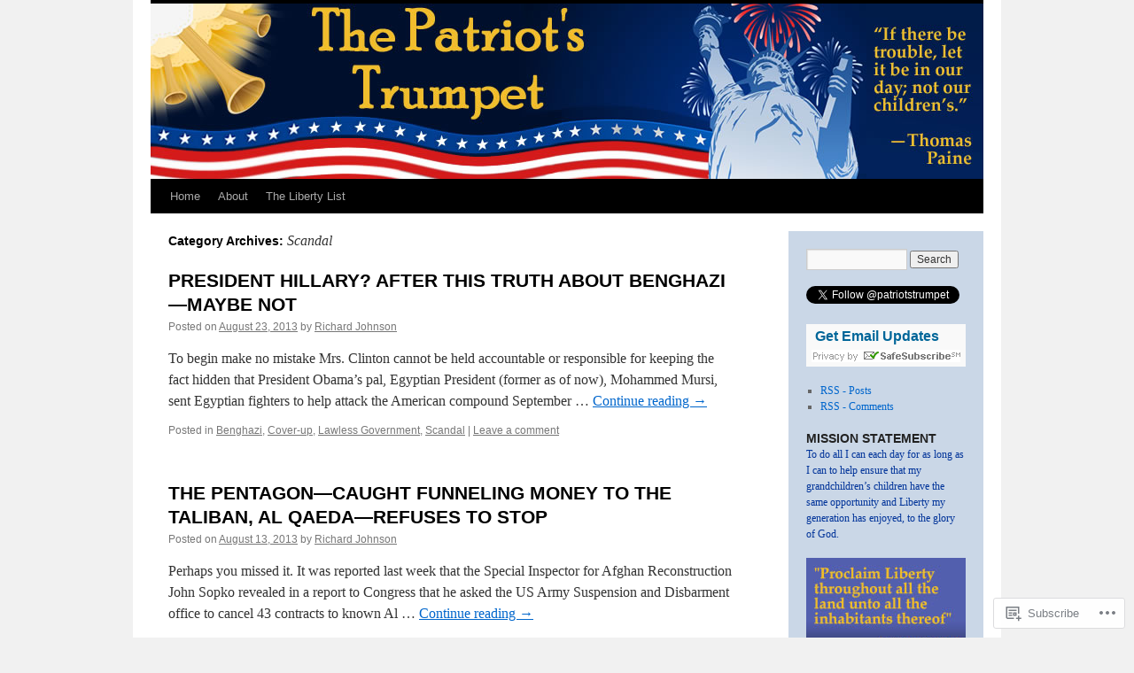

--- FILE ---
content_type: text/html; charset=UTF-8
request_url: https://thepatriotstrumpet.com/category/scandal/
body_size: 25754
content:
<!DOCTYPE html>
<html lang="en">
<head>
<meta charset="UTF-8" />
<title>
Scandal | The Patriot&#039;s Trumpet</title>
<link rel="profile" href="https://gmpg.org/xfn/11" />
<link rel="stylesheet" type="text/css" media="all" href="https://s0.wp.com/wp-content/themes/pub/twentyten/style.css?m=1659017451i&amp;ver=20190507" />
<link rel="pingback" href="https://thepatriotstrumpet.com/xmlrpc.php">
<meta name='robots' content='max-image-preview:large' />
<meta name="google-site-verification" content="2QxRM570ypT3FFzhVnAPWCurmiTxtQXYAOgiMzXl5YM" />

<!-- Async WordPress.com Remote Login -->
<script id="wpcom_remote_login_js">
var wpcom_remote_login_extra_auth = '';
function wpcom_remote_login_remove_dom_node_id( element_id ) {
	var dom_node = document.getElementById( element_id );
	if ( dom_node ) { dom_node.parentNode.removeChild( dom_node ); }
}
function wpcom_remote_login_remove_dom_node_classes( class_name ) {
	var dom_nodes = document.querySelectorAll( '.' + class_name );
	for ( var i = 0; i < dom_nodes.length; i++ ) {
		dom_nodes[ i ].parentNode.removeChild( dom_nodes[ i ] );
	}
}
function wpcom_remote_login_final_cleanup() {
	wpcom_remote_login_remove_dom_node_classes( "wpcom_remote_login_msg" );
	wpcom_remote_login_remove_dom_node_id( "wpcom_remote_login_key" );
	wpcom_remote_login_remove_dom_node_id( "wpcom_remote_login_validate" );
	wpcom_remote_login_remove_dom_node_id( "wpcom_remote_login_js" );
	wpcom_remote_login_remove_dom_node_id( "wpcom_request_access_iframe" );
	wpcom_remote_login_remove_dom_node_id( "wpcom_request_access_styles" );
}

// Watch for messages back from the remote login
window.addEventListener( "message", function( e ) {
	if ( e.origin === "https://r-login.wordpress.com" ) {
		var data = {};
		try {
			data = JSON.parse( e.data );
		} catch( e ) {
			wpcom_remote_login_final_cleanup();
			return;
		}

		if ( data.msg === 'LOGIN' ) {
			// Clean up the login check iframe
			wpcom_remote_login_remove_dom_node_id( "wpcom_remote_login_key" );

			var id_regex = new RegExp( /^[0-9]+$/ );
			var token_regex = new RegExp( /^.*|.*|.*$/ );
			if (
				token_regex.test( data.token )
				&& id_regex.test( data.wpcomid )
			) {
				// We have everything we need to ask for a login
				var script = document.createElement( "script" );
				script.setAttribute( "id", "wpcom_remote_login_validate" );
				script.src = '/remote-login.php?wpcom_remote_login=validate'
					+ '&wpcomid=' + data.wpcomid
					+ '&token=' + encodeURIComponent( data.token )
					+ '&host=' + window.location.protocol
					+ '//' + window.location.hostname
					+ '&postid=4703'
					+ '&is_singular=';
				document.body.appendChild( script );
			}

			return;
		}

		// Safari ITP, not logged in, so redirect
		if ( data.msg === 'LOGIN-REDIRECT' ) {
			window.location = 'https://wordpress.com/log-in?redirect_to=' + window.location.href;
			return;
		}

		// Safari ITP, storage access failed, remove the request
		if ( data.msg === 'LOGIN-REMOVE' ) {
			var css_zap = 'html { -webkit-transition: margin-top 1s; transition: margin-top 1s; } /* 9001 */ html { margin-top: 0 !important; } * html body { margin-top: 0 !important; } @media screen and ( max-width: 782px ) { html { margin-top: 0 !important; } * html body { margin-top: 0 !important; } }';
			var style_zap = document.createElement( 'style' );
			style_zap.type = 'text/css';
			style_zap.appendChild( document.createTextNode( css_zap ) );
			document.body.appendChild( style_zap );

			var e = document.getElementById( 'wpcom_request_access_iframe' );
			e.parentNode.removeChild( e );

			document.cookie = 'wordpress_com_login_access=denied; path=/; max-age=31536000';

			return;
		}

		// Safari ITP
		if ( data.msg === 'REQUEST_ACCESS' ) {
			console.log( 'request access: safari' );

			// Check ITP iframe enable/disable knob
			if ( wpcom_remote_login_extra_auth !== 'safari_itp_iframe' ) {
				return;
			}

			// If we are in a "private window" there is no ITP.
			var private_window = false;
			try {
				var opendb = window.openDatabase( null, null, null, null );
			} catch( e ) {
				private_window = true;
			}

			if ( private_window ) {
				console.log( 'private window' );
				return;
			}

			var iframe = document.createElement( 'iframe' );
			iframe.id = 'wpcom_request_access_iframe';
			iframe.setAttribute( 'scrolling', 'no' );
			iframe.setAttribute( 'sandbox', 'allow-storage-access-by-user-activation allow-scripts allow-same-origin allow-top-navigation-by-user-activation' );
			iframe.src = 'https://r-login.wordpress.com/remote-login.php?wpcom_remote_login=request_access&origin=' + encodeURIComponent( data.origin ) + '&wpcomid=' + encodeURIComponent( data.wpcomid );

			var css = 'html { -webkit-transition: margin-top 1s; transition: margin-top 1s; } /* 9001 */ html { margin-top: 46px !important; } * html body { margin-top: 46px !important; } @media screen and ( max-width: 660px ) { html { margin-top: 71px !important; } * html body { margin-top: 71px !important; } #wpcom_request_access_iframe { display: block; height: 71px !important; } } #wpcom_request_access_iframe { border: 0px; height: 46px; position: fixed; top: 0; left: 0; width: 100%; min-width: 100%; z-index: 99999; background: #23282d; } ';

			var style = document.createElement( 'style' );
			style.type = 'text/css';
			style.id = 'wpcom_request_access_styles';
			style.appendChild( document.createTextNode( css ) );
			document.body.appendChild( style );

			document.body.appendChild( iframe );
		}

		if ( data.msg === 'DONE' ) {
			wpcom_remote_login_final_cleanup();
		}
	}
}, false );

// Inject the remote login iframe after the page has had a chance to load
// more critical resources
window.addEventListener( "DOMContentLoaded", function( e ) {
	var iframe = document.createElement( "iframe" );
	iframe.style.display = "none";
	iframe.setAttribute( "scrolling", "no" );
	iframe.setAttribute( "id", "wpcom_remote_login_key" );
	iframe.src = "https://r-login.wordpress.com/remote-login.php"
		+ "?wpcom_remote_login=key"
		+ "&origin=aHR0cHM6Ly90aGVwYXRyaW90c3RydW1wZXQuY29t"
		+ "&wpcomid=16067318"
		+ "&time=" + Math.floor( Date.now() / 1000 );
	document.body.appendChild( iframe );
}, false );
</script>
<link rel='dns-prefetch' href='//s0.wp.com' />
<link rel="alternate" type="application/rss+xml" title="The Patriot&#039;s Trumpet &raquo; Feed" href="https://thepatriotstrumpet.com/feed/" />
<link rel="alternate" type="application/rss+xml" title="The Patriot&#039;s Trumpet &raquo; Comments Feed" href="https://thepatriotstrumpet.com/comments/feed/" />
<link rel="alternate" type="application/rss+xml" title="The Patriot&#039;s Trumpet &raquo; Scandal Category Feed" href="https://thepatriotstrumpet.com/category/scandal/feed/" />
	<script type="text/javascript">
		/* <![CDATA[ */
		function addLoadEvent(func) {
			var oldonload = window.onload;
			if (typeof window.onload != 'function') {
				window.onload = func;
			} else {
				window.onload = function () {
					oldonload();
					func();
				}
			}
		}
		/* ]]> */
	</script>
	<link crossorigin='anonymous' rel='stylesheet' id='all-css-0-1' href='/_static/??-eJxtjEkKgDAMAD9kDWpFL+JbpFaJpmkxLeLv3fDmZWBgGNiDMp6j5QguqUBpRhYgXK3AYmMYzKoey41IBv/5F74OzvsbY6JrgjwhY7RKzOaJPj/uX++6oqmrstVNoZcTpEQzyA==&cssminify=yes' type='text/css' media='all' />
<style id='wp-emoji-styles-inline-css'>

	img.wp-smiley, img.emoji {
		display: inline !important;
		border: none !important;
		box-shadow: none !important;
		height: 1em !important;
		width: 1em !important;
		margin: 0 0.07em !important;
		vertical-align: -0.1em !important;
		background: none !important;
		padding: 0 !important;
	}
/*# sourceURL=wp-emoji-styles-inline-css */
</style>
<link crossorigin='anonymous' rel='stylesheet' id='all-css-2-1' href='/wp-content/plugins/gutenberg-core/v22.2.0/build/styles/block-library/style.css?m=1764855221i&cssminify=yes' type='text/css' media='all' />
<style id='wp-block-library-inline-css'>
.has-text-align-justify {
	text-align:justify;
}
.has-text-align-justify{text-align:justify;}

/*# sourceURL=wp-block-library-inline-css */
</style><style id='global-styles-inline-css'>
:root{--wp--preset--aspect-ratio--square: 1;--wp--preset--aspect-ratio--4-3: 4/3;--wp--preset--aspect-ratio--3-4: 3/4;--wp--preset--aspect-ratio--3-2: 3/2;--wp--preset--aspect-ratio--2-3: 2/3;--wp--preset--aspect-ratio--16-9: 16/9;--wp--preset--aspect-ratio--9-16: 9/16;--wp--preset--color--black: #000;--wp--preset--color--cyan-bluish-gray: #abb8c3;--wp--preset--color--white: #fff;--wp--preset--color--pale-pink: #f78da7;--wp--preset--color--vivid-red: #cf2e2e;--wp--preset--color--luminous-vivid-orange: #ff6900;--wp--preset--color--luminous-vivid-amber: #fcb900;--wp--preset--color--light-green-cyan: #7bdcb5;--wp--preset--color--vivid-green-cyan: #00d084;--wp--preset--color--pale-cyan-blue: #8ed1fc;--wp--preset--color--vivid-cyan-blue: #0693e3;--wp--preset--color--vivid-purple: #9b51e0;--wp--preset--color--blue: #0066cc;--wp--preset--color--medium-gray: #666;--wp--preset--color--light-gray: #f1f1f1;--wp--preset--gradient--vivid-cyan-blue-to-vivid-purple: linear-gradient(135deg,rgb(6,147,227) 0%,rgb(155,81,224) 100%);--wp--preset--gradient--light-green-cyan-to-vivid-green-cyan: linear-gradient(135deg,rgb(122,220,180) 0%,rgb(0,208,130) 100%);--wp--preset--gradient--luminous-vivid-amber-to-luminous-vivid-orange: linear-gradient(135deg,rgb(252,185,0) 0%,rgb(255,105,0) 100%);--wp--preset--gradient--luminous-vivid-orange-to-vivid-red: linear-gradient(135deg,rgb(255,105,0) 0%,rgb(207,46,46) 100%);--wp--preset--gradient--very-light-gray-to-cyan-bluish-gray: linear-gradient(135deg,rgb(238,238,238) 0%,rgb(169,184,195) 100%);--wp--preset--gradient--cool-to-warm-spectrum: linear-gradient(135deg,rgb(74,234,220) 0%,rgb(151,120,209) 20%,rgb(207,42,186) 40%,rgb(238,44,130) 60%,rgb(251,105,98) 80%,rgb(254,248,76) 100%);--wp--preset--gradient--blush-light-purple: linear-gradient(135deg,rgb(255,206,236) 0%,rgb(152,150,240) 100%);--wp--preset--gradient--blush-bordeaux: linear-gradient(135deg,rgb(254,205,165) 0%,rgb(254,45,45) 50%,rgb(107,0,62) 100%);--wp--preset--gradient--luminous-dusk: linear-gradient(135deg,rgb(255,203,112) 0%,rgb(199,81,192) 50%,rgb(65,88,208) 100%);--wp--preset--gradient--pale-ocean: linear-gradient(135deg,rgb(255,245,203) 0%,rgb(182,227,212) 50%,rgb(51,167,181) 100%);--wp--preset--gradient--electric-grass: linear-gradient(135deg,rgb(202,248,128) 0%,rgb(113,206,126) 100%);--wp--preset--gradient--midnight: linear-gradient(135deg,rgb(2,3,129) 0%,rgb(40,116,252) 100%);--wp--preset--font-size--small: 13px;--wp--preset--font-size--medium: 20px;--wp--preset--font-size--large: 36px;--wp--preset--font-size--x-large: 42px;--wp--preset--font-family--albert-sans: 'Albert Sans', sans-serif;--wp--preset--font-family--alegreya: Alegreya, serif;--wp--preset--font-family--arvo: Arvo, serif;--wp--preset--font-family--bodoni-moda: 'Bodoni Moda', serif;--wp--preset--font-family--bricolage-grotesque: 'Bricolage Grotesque', sans-serif;--wp--preset--font-family--cabin: Cabin, sans-serif;--wp--preset--font-family--chivo: Chivo, sans-serif;--wp--preset--font-family--commissioner: Commissioner, sans-serif;--wp--preset--font-family--cormorant: Cormorant, serif;--wp--preset--font-family--courier-prime: 'Courier Prime', monospace;--wp--preset--font-family--crimson-pro: 'Crimson Pro', serif;--wp--preset--font-family--dm-mono: 'DM Mono', monospace;--wp--preset--font-family--dm-sans: 'DM Sans', sans-serif;--wp--preset--font-family--dm-serif-display: 'DM Serif Display', serif;--wp--preset--font-family--domine: Domine, serif;--wp--preset--font-family--eb-garamond: 'EB Garamond', serif;--wp--preset--font-family--epilogue: Epilogue, sans-serif;--wp--preset--font-family--fahkwang: Fahkwang, sans-serif;--wp--preset--font-family--figtree: Figtree, sans-serif;--wp--preset--font-family--fira-sans: 'Fira Sans', sans-serif;--wp--preset--font-family--fjalla-one: 'Fjalla One', sans-serif;--wp--preset--font-family--fraunces: Fraunces, serif;--wp--preset--font-family--gabarito: Gabarito, system-ui;--wp--preset--font-family--ibm-plex-mono: 'IBM Plex Mono', monospace;--wp--preset--font-family--ibm-plex-sans: 'IBM Plex Sans', sans-serif;--wp--preset--font-family--ibarra-real-nova: 'Ibarra Real Nova', serif;--wp--preset--font-family--instrument-serif: 'Instrument Serif', serif;--wp--preset--font-family--inter: Inter, sans-serif;--wp--preset--font-family--josefin-sans: 'Josefin Sans', sans-serif;--wp--preset--font-family--jost: Jost, sans-serif;--wp--preset--font-family--libre-baskerville: 'Libre Baskerville', serif;--wp--preset--font-family--libre-franklin: 'Libre Franklin', sans-serif;--wp--preset--font-family--literata: Literata, serif;--wp--preset--font-family--lora: Lora, serif;--wp--preset--font-family--merriweather: Merriweather, serif;--wp--preset--font-family--montserrat: Montserrat, sans-serif;--wp--preset--font-family--newsreader: Newsreader, serif;--wp--preset--font-family--noto-sans-mono: 'Noto Sans Mono', sans-serif;--wp--preset--font-family--nunito: Nunito, sans-serif;--wp--preset--font-family--open-sans: 'Open Sans', sans-serif;--wp--preset--font-family--overpass: Overpass, sans-serif;--wp--preset--font-family--pt-serif: 'PT Serif', serif;--wp--preset--font-family--petrona: Petrona, serif;--wp--preset--font-family--piazzolla: Piazzolla, serif;--wp--preset--font-family--playfair-display: 'Playfair Display', serif;--wp--preset--font-family--plus-jakarta-sans: 'Plus Jakarta Sans', sans-serif;--wp--preset--font-family--poppins: Poppins, sans-serif;--wp--preset--font-family--raleway: Raleway, sans-serif;--wp--preset--font-family--roboto: Roboto, sans-serif;--wp--preset--font-family--roboto-slab: 'Roboto Slab', serif;--wp--preset--font-family--rubik: Rubik, sans-serif;--wp--preset--font-family--rufina: Rufina, serif;--wp--preset--font-family--sora: Sora, sans-serif;--wp--preset--font-family--source-sans-3: 'Source Sans 3', sans-serif;--wp--preset--font-family--source-serif-4: 'Source Serif 4', serif;--wp--preset--font-family--space-mono: 'Space Mono', monospace;--wp--preset--font-family--syne: Syne, sans-serif;--wp--preset--font-family--texturina: Texturina, serif;--wp--preset--font-family--urbanist: Urbanist, sans-serif;--wp--preset--font-family--work-sans: 'Work Sans', sans-serif;--wp--preset--spacing--20: 0.44rem;--wp--preset--spacing--30: 0.67rem;--wp--preset--spacing--40: 1rem;--wp--preset--spacing--50: 1.5rem;--wp--preset--spacing--60: 2.25rem;--wp--preset--spacing--70: 3.38rem;--wp--preset--spacing--80: 5.06rem;--wp--preset--shadow--natural: 6px 6px 9px rgba(0, 0, 0, 0.2);--wp--preset--shadow--deep: 12px 12px 50px rgba(0, 0, 0, 0.4);--wp--preset--shadow--sharp: 6px 6px 0px rgba(0, 0, 0, 0.2);--wp--preset--shadow--outlined: 6px 6px 0px -3px rgb(255, 255, 255), 6px 6px rgb(0, 0, 0);--wp--preset--shadow--crisp: 6px 6px 0px rgb(0, 0, 0);}:where(.is-layout-flex){gap: 0.5em;}:where(.is-layout-grid){gap: 0.5em;}body .is-layout-flex{display: flex;}.is-layout-flex{flex-wrap: wrap;align-items: center;}.is-layout-flex > :is(*, div){margin: 0;}body .is-layout-grid{display: grid;}.is-layout-grid > :is(*, div){margin: 0;}:where(.wp-block-columns.is-layout-flex){gap: 2em;}:where(.wp-block-columns.is-layout-grid){gap: 2em;}:where(.wp-block-post-template.is-layout-flex){gap: 1.25em;}:where(.wp-block-post-template.is-layout-grid){gap: 1.25em;}.has-black-color{color: var(--wp--preset--color--black) !important;}.has-cyan-bluish-gray-color{color: var(--wp--preset--color--cyan-bluish-gray) !important;}.has-white-color{color: var(--wp--preset--color--white) !important;}.has-pale-pink-color{color: var(--wp--preset--color--pale-pink) !important;}.has-vivid-red-color{color: var(--wp--preset--color--vivid-red) !important;}.has-luminous-vivid-orange-color{color: var(--wp--preset--color--luminous-vivid-orange) !important;}.has-luminous-vivid-amber-color{color: var(--wp--preset--color--luminous-vivid-amber) !important;}.has-light-green-cyan-color{color: var(--wp--preset--color--light-green-cyan) !important;}.has-vivid-green-cyan-color{color: var(--wp--preset--color--vivid-green-cyan) !important;}.has-pale-cyan-blue-color{color: var(--wp--preset--color--pale-cyan-blue) !important;}.has-vivid-cyan-blue-color{color: var(--wp--preset--color--vivid-cyan-blue) !important;}.has-vivid-purple-color{color: var(--wp--preset--color--vivid-purple) !important;}.has-black-background-color{background-color: var(--wp--preset--color--black) !important;}.has-cyan-bluish-gray-background-color{background-color: var(--wp--preset--color--cyan-bluish-gray) !important;}.has-white-background-color{background-color: var(--wp--preset--color--white) !important;}.has-pale-pink-background-color{background-color: var(--wp--preset--color--pale-pink) !important;}.has-vivid-red-background-color{background-color: var(--wp--preset--color--vivid-red) !important;}.has-luminous-vivid-orange-background-color{background-color: var(--wp--preset--color--luminous-vivid-orange) !important;}.has-luminous-vivid-amber-background-color{background-color: var(--wp--preset--color--luminous-vivid-amber) !important;}.has-light-green-cyan-background-color{background-color: var(--wp--preset--color--light-green-cyan) !important;}.has-vivid-green-cyan-background-color{background-color: var(--wp--preset--color--vivid-green-cyan) !important;}.has-pale-cyan-blue-background-color{background-color: var(--wp--preset--color--pale-cyan-blue) !important;}.has-vivid-cyan-blue-background-color{background-color: var(--wp--preset--color--vivid-cyan-blue) !important;}.has-vivid-purple-background-color{background-color: var(--wp--preset--color--vivid-purple) !important;}.has-black-border-color{border-color: var(--wp--preset--color--black) !important;}.has-cyan-bluish-gray-border-color{border-color: var(--wp--preset--color--cyan-bluish-gray) !important;}.has-white-border-color{border-color: var(--wp--preset--color--white) !important;}.has-pale-pink-border-color{border-color: var(--wp--preset--color--pale-pink) !important;}.has-vivid-red-border-color{border-color: var(--wp--preset--color--vivid-red) !important;}.has-luminous-vivid-orange-border-color{border-color: var(--wp--preset--color--luminous-vivid-orange) !important;}.has-luminous-vivid-amber-border-color{border-color: var(--wp--preset--color--luminous-vivid-amber) !important;}.has-light-green-cyan-border-color{border-color: var(--wp--preset--color--light-green-cyan) !important;}.has-vivid-green-cyan-border-color{border-color: var(--wp--preset--color--vivid-green-cyan) !important;}.has-pale-cyan-blue-border-color{border-color: var(--wp--preset--color--pale-cyan-blue) !important;}.has-vivid-cyan-blue-border-color{border-color: var(--wp--preset--color--vivid-cyan-blue) !important;}.has-vivid-purple-border-color{border-color: var(--wp--preset--color--vivid-purple) !important;}.has-vivid-cyan-blue-to-vivid-purple-gradient-background{background: var(--wp--preset--gradient--vivid-cyan-blue-to-vivid-purple) !important;}.has-light-green-cyan-to-vivid-green-cyan-gradient-background{background: var(--wp--preset--gradient--light-green-cyan-to-vivid-green-cyan) !important;}.has-luminous-vivid-amber-to-luminous-vivid-orange-gradient-background{background: var(--wp--preset--gradient--luminous-vivid-amber-to-luminous-vivid-orange) !important;}.has-luminous-vivid-orange-to-vivid-red-gradient-background{background: var(--wp--preset--gradient--luminous-vivid-orange-to-vivid-red) !important;}.has-very-light-gray-to-cyan-bluish-gray-gradient-background{background: var(--wp--preset--gradient--very-light-gray-to-cyan-bluish-gray) !important;}.has-cool-to-warm-spectrum-gradient-background{background: var(--wp--preset--gradient--cool-to-warm-spectrum) !important;}.has-blush-light-purple-gradient-background{background: var(--wp--preset--gradient--blush-light-purple) !important;}.has-blush-bordeaux-gradient-background{background: var(--wp--preset--gradient--blush-bordeaux) !important;}.has-luminous-dusk-gradient-background{background: var(--wp--preset--gradient--luminous-dusk) !important;}.has-pale-ocean-gradient-background{background: var(--wp--preset--gradient--pale-ocean) !important;}.has-electric-grass-gradient-background{background: var(--wp--preset--gradient--electric-grass) !important;}.has-midnight-gradient-background{background: var(--wp--preset--gradient--midnight) !important;}.has-small-font-size{font-size: var(--wp--preset--font-size--small) !important;}.has-medium-font-size{font-size: var(--wp--preset--font-size--medium) !important;}.has-large-font-size{font-size: var(--wp--preset--font-size--large) !important;}.has-x-large-font-size{font-size: var(--wp--preset--font-size--x-large) !important;}.has-albert-sans-font-family{font-family: var(--wp--preset--font-family--albert-sans) !important;}.has-alegreya-font-family{font-family: var(--wp--preset--font-family--alegreya) !important;}.has-arvo-font-family{font-family: var(--wp--preset--font-family--arvo) !important;}.has-bodoni-moda-font-family{font-family: var(--wp--preset--font-family--bodoni-moda) !important;}.has-bricolage-grotesque-font-family{font-family: var(--wp--preset--font-family--bricolage-grotesque) !important;}.has-cabin-font-family{font-family: var(--wp--preset--font-family--cabin) !important;}.has-chivo-font-family{font-family: var(--wp--preset--font-family--chivo) !important;}.has-commissioner-font-family{font-family: var(--wp--preset--font-family--commissioner) !important;}.has-cormorant-font-family{font-family: var(--wp--preset--font-family--cormorant) !important;}.has-courier-prime-font-family{font-family: var(--wp--preset--font-family--courier-prime) !important;}.has-crimson-pro-font-family{font-family: var(--wp--preset--font-family--crimson-pro) !important;}.has-dm-mono-font-family{font-family: var(--wp--preset--font-family--dm-mono) !important;}.has-dm-sans-font-family{font-family: var(--wp--preset--font-family--dm-sans) !important;}.has-dm-serif-display-font-family{font-family: var(--wp--preset--font-family--dm-serif-display) !important;}.has-domine-font-family{font-family: var(--wp--preset--font-family--domine) !important;}.has-eb-garamond-font-family{font-family: var(--wp--preset--font-family--eb-garamond) !important;}.has-epilogue-font-family{font-family: var(--wp--preset--font-family--epilogue) !important;}.has-fahkwang-font-family{font-family: var(--wp--preset--font-family--fahkwang) !important;}.has-figtree-font-family{font-family: var(--wp--preset--font-family--figtree) !important;}.has-fira-sans-font-family{font-family: var(--wp--preset--font-family--fira-sans) !important;}.has-fjalla-one-font-family{font-family: var(--wp--preset--font-family--fjalla-one) !important;}.has-fraunces-font-family{font-family: var(--wp--preset--font-family--fraunces) !important;}.has-gabarito-font-family{font-family: var(--wp--preset--font-family--gabarito) !important;}.has-ibm-plex-mono-font-family{font-family: var(--wp--preset--font-family--ibm-plex-mono) !important;}.has-ibm-plex-sans-font-family{font-family: var(--wp--preset--font-family--ibm-plex-sans) !important;}.has-ibarra-real-nova-font-family{font-family: var(--wp--preset--font-family--ibarra-real-nova) !important;}.has-instrument-serif-font-family{font-family: var(--wp--preset--font-family--instrument-serif) !important;}.has-inter-font-family{font-family: var(--wp--preset--font-family--inter) !important;}.has-josefin-sans-font-family{font-family: var(--wp--preset--font-family--josefin-sans) !important;}.has-jost-font-family{font-family: var(--wp--preset--font-family--jost) !important;}.has-libre-baskerville-font-family{font-family: var(--wp--preset--font-family--libre-baskerville) !important;}.has-libre-franklin-font-family{font-family: var(--wp--preset--font-family--libre-franklin) !important;}.has-literata-font-family{font-family: var(--wp--preset--font-family--literata) !important;}.has-lora-font-family{font-family: var(--wp--preset--font-family--lora) !important;}.has-merriweather-font-family{font-family: var(--wp--preset--font-family--merriweather) !important;}.has-montserrat-font-family{font-family: var(--wp--preset--font-family--montserrat) !important;}.has-newsreader-font-family{font-family: var(--wp--preset--font-family--newsreader) !important;}.has-noto-sans-mono-font-family{font-family: var(--wp--preset--font-family--noto-sans-mono) !important;}.has-nunito-font-family{font-family: var(--wp--preset--font-family--nunito) !important;}.has-open-sans-font-family{font-family: var(--wp--preset--font-family--open-sans) !important;}.has-overpass-font-family{font-family: var(--wp--preset--font-family--overpass) !important;}.has-pt-serif-font-family{font-family: var(--wp--preset--font-family--pt-serif) !important;}.has-petrona-font-family{font-family: var(--wp--preset--font-family--petrona) !important;}.has-piazzolla-font-family{font-family: var(--wp--preset--font-family--piazzolla) !important;}.has-playfair-display-font-family{font-family: var(--wp--preset--font-family--playfair-display) !important;}.has-plus-jakarta-sans-font-family{font-family: var(--wp--preset--font-family--plus-jakarta-sans) !important;}.has-poppins-font-family{font-family: var(--wp--preset--font-family--poppins) !important;}.has-raleway-font-family{font-family: var(--wp--preset--font-family--raleway) !important;}.has-roboto-font-family{font-family: var(--wp--preset--font-family--roboto) !important;}.has-roboto-slab-font-family{font-family: var(--wp--preset--font-family--roboto-slab) !important;}.has-rubik-font-family{font-family: var(--wp--preset--font-family--rubik) !important;}.has-rufina-font-family{font-family: var(--wp--preset--font-family--rufina) !important;}.has-sora-font-family{font-family: var(--wp--preset--font-family--sora) !important;}.has-source-sans-3-font-family{font-family: var(--wp--preset--font-family--source-sans-3) !important;}.has-source-serif-4-font-family{font-family: var(--wp--preset--font-family--source-serif-4) !important;}.has-space-mono-font-family{font-family: var(--wp--preset--font-family--space-mono) !important;}.has-syne-font-family{font-family: var(--wp--preset--font-family--syne) !important;}.has-texturina-font-family{font-family: var(--wp--preset--font-family--texturina) !important;}.has-urbanist-font-family{font-family: var(--wp--preset--font-family--urbanist) !important;}.has-work-sans-font-family{font-family: var(--wp--preset--font-family--work-sans) !important;}
/*# sourceURL=global-styles-inline-css */
</style>

<style id='classic-theme-styles-inline-css'>
/*! This file is auto-generated */
.wp-block-button__link{color:#fff;background-color:#32373c;border-radius:9999px;box-shadow:none;text-decoration:none;padding:calc(.667em + 2px) calc(1.333em + 2px);font-size:1.125em}.wp-block-file__button{background:#32373c;color:#fff;text-decoration:none}
/*# sourceURL=/wp-includes/css/classic-themes.min.css */
</style>
<link crossorigin='anonymous' rel='stylesheet' id='all-css-4-1' href='/_static/??-eJyNT1tOw0AMvBDOkjaF/iDOkmzcxe2+tHYIvX2dlLYgpBU/lj2ah8fMGWyKglFM9pOjyMamwSd7YrNp2n3TAlPIHqHgZ9OZkVjuDGA5e2ws85P5YRQmeHgVVDzkXhZGwJF69BiUVpPNNDoUlfNtB8GvuiRrDAxDLsgMOgNNAeRDs/iP7gqbPA1GZgXOipprp/9x1+KwZtaeKqimTle3VnmcNZHDBPpKL5TirwMOvqdSkx5Rcm9P37cJKS1jnLwWoHigSILAtiTvb73unRbf9/DWvu42+5dt1z0fL0Tcy1s=&cssminify=yes' type='text/css' media='all' />
<style id='jetpack-global-styles-frontend-style-inline-css'>
:root { --font-headings: unset; --font-base: unset; --font-headings-default: -apple-system,BlinkMacSystemFont,"Segoe UI",Roboto,Oxygen-Sans,Ubuntu,Cantarell,"Helvetica Neue",sans-serif; --font-base-default: -apple-system,BlinkMacSystemFont,"Segoe UI",Roboto,Oxygen-Sans,Ubuntu,Cantarell,"Helvetica Neue",sans-serif;}
/*# sourceURL=jetpack-global-styles-frontend-style-inline-css */
</style>
<link crossorigin='anonymous' rel='stylesheet' id='all-css-6-1' href='/_static/??-eJyNjcEKwjAQRH/IuFRT6kX8FNkmS5K6yQY3Qfx7bfEiXrwM82B4A49qnJRGpUHupnIPqSgs1Cq624chi6zhO5OCRryTR++fW00l7J3qDv43XVNxoOISsmEJol/wY2uR8vs3WggsM/I6uOTzMI3Hw8lOg11eUT1JKA==&cssminify=yes' type='text/css' media='all' />
<script type="text/javascript" id="wpcom-actionbar-placeholder-js-extra">
/* <![CDATA[ */
var actionbardata = {"siteID":"16067318","postID":"0","siteURL":"https://thepatriotstrumpet.com","xhrURL":"https://thepatriotstrumpet.com/wp-admin/admin-ajax.php","nonce":"783c986058","isLoggedIn":"","statusMessage":"","subsEmailDefault":"instantly","proxyScriptUrl":"https://s0.wp.com/wp-content/js/wpcom-proxy-request.js?m=1513050504i&amp;ver=20211021","i18n":{"followedText":"New posts from this site will now appear in your \u003Ca href=\"https://wordpress.com/reader\"\u003EReader\u003C/a\u003E","foldBar":"Collapse this bar","unfoldBar":"Expand this bar","shortLinkCopied":"Shortlink copied to clipboard."}};
//# sourceURL=wpcom-actionbar-placeholder-js-extra
/* ]]> */
</script>
<script type="text/javascript" id="jetpack-mu-wpcom-settings-js-before">
/* <![CDATA[ */
var JETPACK_MU_WPCOM_SETTINGS = {"assetsUrl":"https://s0.wp.com/wp-content/mu-plugins/jetpack-mu-wpcom-plugin/moon/jetpack_vendor/automattic/jetpack-mu-wpcom/src/build/"};
//# sourceURL=jetpack-mu-wpcom-settings-js-before
/* ]]> */
</script>
<script crossorigin='anonymous' type='text/javascript'  src='/wp-content/js/rlt-proxy.js?m=1720530689i'></script>
<script type="text/javascript" id="rlt-proxy-js-after">
/* <![CDATA[ */
	rltInitialize( {"token":null,"iframeOrigins":["https:\/\/widgets.wp.com"]} );
//# sourceURL=rlt-proxy-js-after
/* ]]> */
</script>
<link rel="EditURI" type="application/rsd+xml" title="RSD" href="https://thepatriotstrumpet.wordpress.com/xmlrpc.php?rsd" />
<meta name="generator" content="WordPress.com" />

<!-- Jetpack Open Graph Tags -->
<meta property="og:type" content="website" />
<meta property="og:title" content="Scandal &#8211; The Patriot&#039;s Trumpet" />
<meta property="og:url" content="https://thepatriotstrumpet.com/category/scandal/" />
<meta property="og:site_name" content="The Patriot&#039;s Trumpet" />
<meta property="og:image" content="https://s0.wp.com/i/blank.jpg?m=1383295312i" />
<meta property="og:image:width" content="200" />
<meta property="og:image:height" content="200" />
<meta property="og:image:alt" content="" />
<meta property="og:locale" content="en_US" />
<meta name="twitter:creator" content="@PatriotsTrumpet" />

<!-- End Jetpack Open Graph Tags -->
<link rel="shortcut icon" type="image/x-icon" href="https://s0.wp.com/i/favicon.ico?m=1713425267i" sizes="16x16 24x24 32x32 48x48" />
<link rel="icon" type="image/x-icon" href="https://s0.wp.com/i/favicon.ico?m=1713425267i" sizes="16x16 24x24 32x32 48x48" />
<link rel="apple-touch-icon" href="https://s0.wp.com/i/webclip.png?m=1713868326i" />
<link rel='openid.server' href='https://thepatriotstrumpet.com/?openidserver=1' />
<link rel='openid.delegate' href='https://thepatriotstrumpet.com/' />
<link rel="search" type="application/opensearchdescription+xml" href="https://thepatriotstrumpet.com/osd.xml" title="The Patriot&#039;s Trumpet" />
<link rel="search" type="application/opensearchdescription+xml" href="https://s1.wp.com/opensearch.xml" title="WordPress.com" />
<meta name="description" content="Posts about Scandal written by Richard Johnson" />
		<style type="text/css" id="twentyten-header-css">
					#header {
			    padding: 20px 0 0;
			}
			#site-title,
			#site-description {
				position: absolute !important;
				clip: rect(1px 1px 1px 1px); /* IE6, IE7 */
				clip: rect(1px, 1px, 1px, 1px);
			}
				</style>
				<link rel="stylesheet" id="custom-css-css" type="text/css" href="https://s0.wp.com/?custom-css=1&#038;csblog=15pQi&#038;cscache=6&#038;csrev=19" />
			<link crossorigin='anonymous' rel='stylesheet' id='all-css-0-3' href='/_static/??-eJydjdEKwjAMRX/IGqaT+SJ+inRZGN3SpDQtw78Xwe1Rxh7P4XIuLMmhSiEpEKtLXMcgBhOV5HH+MURVgVcQhJ4VZwNbQqJ8RrMT7C9EHSqTAfqs1Yi30SqOBktgGtzomSm//9H34BkfTXe7Xu5t17TTB3k+YIU=&cssminify=yes' type='text/css' media='all' />
</head>

<body class="archive category category-scandal category-38147 wp-theme-pubtwentyten customizer-styles-applied single-author jetpack-reblog-enabled">
<div id="wrapper" class="hfeed">
	<div id="header">
		<div id="masthead">
			<div id="branding" role="banner">
								<div id="site-title">
					<span>
						<a href="https://thepatriotstrumpet.com/" title="The Patriot&#039;s Trumpet" rel="home">The Patriot&#039;s Trumpet</a>
					</span>
				</div>
				<div id="site-description">We the People &#8211; A force to turn the Democrats out and turn the Republicans inside out! Showing up for the hard work and to restore America —to the glory God!</div>

									<a class="home-link" href="https://thepatriotstrumpet.com/" title="The Patriot&#039;s Trumpet" rel="home">
						<img src="https://thepatriotstrumpet.com/wp-content/uploads/2010/09/thepatriotstrumpet-header3.jpg" width="940" height="198" alt="" />
					</a>
								</div><!-- #branding -->

			<div id="access" role="navigation">
								<div class="skip-link screen-reader-text"><a href="#content" title="Skip to content">Skip to content</a></div>
				<div class="menu"><ul>
<li ><a href="https://thepatriotstrumpet.com/">Home</a></li><li class="page_item page-item-3340"><a href="https://thepatriotstrumpet.com/about/">About</a></li>
<li class="page_item page-item-2758 page_item_has_children"><a href="https://thepatriotstrumpet.com/the-liberty-list/">The Liberty List</a>
<ul class='children'>
	<li class="page_item page-item-7"><a href="https://thepatriotstrumpet.com/the-liberty-list/the-liberty-list-2010/">The Liberty List &#8211;&nbsp;2010</a></li>
	<li class="page_item page-item-3070 page_item_has_children"><a href="https://thepatriotstrumpet.com/the-liberty-list/the-liberty-list-2012/">The Liberty List &#8211;&nbsp;2012</a>
	<ul class='children'>
		<li class="page_item page-item-3151"><a href="https://thepatriotstrumpet.com/the-liberty-list/the-liberty-list-2012/reclaiming-our-american-heritage/">Reclaiming our American&nbsp;Heritage</a></li>
		<li class="page_item page-item-3225"><a href="https://thepatriotstrumpet.com/the-liberty-list/the-liberty-list-2012/reclaiming-our-language-our-culture-and-our-character/">Reclaiming Our Language, Our Culture and Our&nbsp;Character</a></li>
		<li class="page_item page-item-3280"><a href="https://thepatriotstrumpet.com/the-liberty-list/the-liberty-list-2012/the-2012-critical-issues/">The 2012 Critical&nbsp;Issues</a></li>
	</ul>
</li>
</ul>
</li>
</ul></div>
			</div><!-- #access -->
		</div><!-- #masthead -->
	</div><!-- #header -->

	<div id="main">

		<div id="container">
			<div id="content" role="main">

				<h1 class="page-title">Category Archives: <span>Scandal</span></h1>
				
	<div id="nav-above" class="navigation">
		<div class="nav-previous"><a href="https://thepatriotstrumpet.com/category/scandal/page/2/" ><span class="meta-nav">&larr;</span> Older posts</a></div>
		<div class="nav-next"></div>
	</div><!-- #nav-above -->



	
			<div id="post-4703" class="post-4703 post type-post status-publish format-standard hentry category-benghazi category-cover-up category-lawless-government category-scandal">
			<h2 class="entry-title"><a href="https://thepatriotstrumpet.com/2013/08/23/president-hillary-after-this-truth-about-benghazi-maybe-not/" rel="bookmark">PRESIDENT HILLARY? AFTER THIS TRUTH ABOUT BENGHAZI—MAYBE&nbsp;NOT</a></h2>

			<div class="entry-meta">
				<span class="meta-prep meta-prep-author">Posted on</span> <a href="https://thepatriotstrumpet.com/2013/08/23/president-hillary-after-this-truth-about-benghazi-maybe-not/" title="1:39 pm" rel="bookmark"><span class="entry-date">August 23, 2013</span></a> <span class="meta-sep">by</span> <span class="author vcard"><a class="url fn n" href="https://thepatriotstrumpet.com/author/thepatriotstrumpet/" title="View all posts by Richard Johnson">Richard Johnson</a></span>			</div><!-- .entry-meta -->

					<div class="entry-summary">
				<p>To begin make no mistake Mrs. Clinton cannot be held accountable or responsible for keeping the fact hidden that President Obama’s pal, Egyptian President (former as of now), Mohammed Mursi, sent Egyptian fighters to help attack the American compound September &hellip; <a href="https://thepatriotstrumpet.com/2013/08/23/president-hillary-after-this-truth-about-benghazi-maybe-not/">Continue reading <span class="meta-nav">&rarr;</span></a></p>
			</div><!-- .entry-summary -->
	
			<div class="entry-utility">
													<span class="cat-links">
						<span class="entry-utility-prep entry-utility-prep-cat-links">Posted in</span> <a href="https://thepatriotstrumpet.com/category/benghazi/" rel="category tag">Benghazi</a>, <a href="https://thepatriotstrumpet.com/category/cover-up/" rel="category tag">Cover-up</a>, <a href="https://thepatriotstrumpet.com/category/obama/lawless-government/" rel="category tag">Lawless Government</a>, <a href="https://thepatriotstrumpet.com/category/scandal/" rel="category tag">Scandal</a>					</span>
					<span class="meta-sep">|</span>
				
				
				<span class="comments-link"><a href="https://thepatriotstrumpet.com/2013/08/23/president-hillary-after-this-truth-about-benghazi-maybe-not/#respond">Leave a comment</a></span>

							</div><!-- .entry-utility -->
		</div><!-- #post-4703 -->

		
	

	
			<div id="post-4674" class="post-4674 post type-post status-publish format-standard hentry category-a-criminal-enterprise category-lawless-government category-scandal">
			<h2 class="entry-title"><a href="https://thepatriotstrumpet.com/2013/08/13/the-pentagon-caught-funneling-money-to-the-taliban-al-qaeda-refuses-to-stop/" rel="bookmark">THE PENTAGON—CAUGHT FUNNELING MONEY TO THE TALIBAN, AL QAEDA—REFUSES TO&nbsp;STOP</a></h2>

			<div class="entry-meta">
				<span class="meta-prep meta-prep-author">Posted on</span> <a href="https://thepatriotstrumpet.com/2013/08/13/the-pentagon-caught-funneling-money-to-the-taliban-al-qaeda-refuses-to-stop/" title="7:50 am" rel="bookmark"><span class="entry-date">August 13, 2013</span></a> <span class="meta-sep">by</span> <span class="author vcard"><a class="url fn n" href="https://thepatriotstrumpet.com/author/thepatriotstrumpet/" title="View all posts by Richard Johnson">Richard Johnson</a></span>			</div><!-- .entry-meta -->

					<div class="entry-summary">
				<p>Perhaps you missed it. It was reported last week that the Special Inspector for Afghan Reconstruction John Sopko revealed in a report to Congress that he asked the US Army Suspension and Disbarment office to cancel 43 contracts to known Al &hellip; <a href="https://thepatriotstrumpet.com/2013/08/13/the-pentagon-caught-funneling-money-to-the-taliban-al-qaeda-refuses-to-stop/">Continue reading <span class="meta-nav">&rarr;</span></a></p>
			</div><!-- .entry-summary -->
	
			<div class="entry-utility">
													<span class="cat-links">
						<span class="entry-utility-prep entry-utility-prep-cat-links">Posted in</span> <a href="https://thepatriotstrumpet.com/category/a-criminal-enterprise/" rel="category tag">A Criminal Enterprise</a>, <a href="https://thepatriotstrumpet.com/category/obama/lawless-government/" rel="category tag">Lawless Government</a>, <a href="https://thepatriotstrumpet.com/category/scandal/" rel="category tag">Scandal</a>					</span>
					<span class="meta-sep">|</span>
				
				
				<span class="comments-link"><a href="https://thepatriotstrumpet.com/2013/08/13/the-pentagon-caught-funneling-money-to-the-taliban-al-qaeda-refuses-to-stop/#respond">Leave a comment</a></span>

							</div><!-- .entry-utility -->
		</div><!-- #post-4674 -->

		
	

	
			<div id="post-4649" class="post-4649 post type-post status-publish format-standard hentry category-a-criminal-enterprise category-benghazi category-corruption category-cover-up category-lawless-government category-obama-age-of-darkness category-scandal">
			<h2 class="entry-title"><a href="https://thepatriotstrumpet.com/2013/08/09/what-phony-name-should-we-use-for-this-scandal-mr-president/" rel="bookmark">WHAT PHONY NAME SHOULD WE USE FOR THIS SCANDAL MR.&nbsp;PRESIDENT?</a></h2>

			<div class="entry-meta">
				<span class="meta-prep meta-prep-author">Posted on</span> <a href="https://thepatriotstrumpet.com/2013/08/09/what-phony-name-should-we-use-for-this-scandal-mr-president/" title="8:54 am" rel="bookmark"><span class="entry-date">August 9, 2013</span></a> <span class="meta-sep">by</span> <span class="author vcard"><a class="url fn n" href="https://thepatriotstrumpet.com/author/thepatriotstrumpet/" title="View all posts by Richard Johnson">Richard Johnson</a></span>			</div><!-- .entry-meta -->

					<div class="entry-summary">
				<p>To quote you, Ambassador Rice and Secretary Clinton, it would be called the “phony crude and disgusting; heinous and very offensive, awful; hateful and reprehensible video” scandal Mr. President. That entire line—you promoted for two weeks—is certainly phony. Here’s another &hellip; <a href="https://thepatriotstrumpet.com/2013/08/09/what-phony-name-should-we-use-for-this-scandal-mr-president/">Continue reading <span class="meta-nav">&rarr;</span></a></p>
			</div><!-- .entry-summary -->
	
			<div class="entry-utility">
													<span class="cat-links">
						<span class="entry-utility-prep entry-utility-prep-cat-links">Posted in</span> <a href="https://thepatriotstrumpet.com/category/a-criminal-enterprise/" rel="category tag">A Criminal Enterprise</a>, <a href="https://thepatriotstrumpet.com/category/benghazi/" rel="category tag">Benghazi</a>, <a href="https://thepatriotstrumpet.com/category/obama/corruption/" rel="category tag">Corruption</a>, <a href="https://thepatriotstrumpet.com/category/cover-up/" rel="category tag">Cover-up</a>, <a href="https://thepatriotstrumpet.com/category/obama/lawless-government/" rel="category tag">Lawless Government</a>, <a href="https://thepatriotstrumpet.com/category/obama-age-of-darkness/" rel="category tag">Obama Age of Darkness</a>, <a href="https://thepatriotstrumpet.com/category/scandal/" rel="category tag">Scandal</a>					</span>
					<span class="meta-sep">|</span>
				
				
				<span class="comments-link"><a href="https://thepatriotstrumpet.com/2013/08/09/what-phony-name-should-we-use-for-this-scandal-mr-president/#respond">Leave a comment</a></span>

							</div><!-- .entry-utility -->
		</div><!-- #post-4649 -->

		
	

	
			<div id="post-4618" class="post-4618 post type-post status-publish format-standard hentry category-a-criminal-enterprise category-cover-up category-lawless-government category-scandal category-state-of-obamas-america">
			<h2 class="entry-title"><a href="https://thepatriotstrumpet.com/2013/08/03/after-5-years-a-state-of-fear-in-obamas-america/" rel="bookmark">AFTER 5 YEARS, A STATE OF FEAR IN OBAMA’S&nbsp;AMERICA</a></h2>

			<div class="entry-meta">
				<span class="meta-prep meta-prep-author">Posted on</span> <a href="https://thepatriotstrumpet.com/2013/08/03/after-5-years-a-state-of-fear-in-obamas-america/" title="11:34 am" rel="bookmark"><span class="entry-date">August 3, 2013</span></a> <span class="meta-sep">by</span> <span class="author vcard"><a class="url fn n" href="https://thepatriotstrumpet.com/author/thepatriotstrumpet/" title="View all posts by Richard Johnson">Richard Johnson</a></span>			</div><!-- .entry-meta -->

					<div class="entry-summary">
				<p>President Obama presides over a growing State of Fear Alan Caruba, writing in the Canada Free Press, made a list of thing he notices Americans fear from Obama. The list includes these: President Obama demonstrates contempt for the Constitution, the &hellip; <a href="https://thepatriotstrumpet.com/2013/08/03/after-5-years-a-state-of-fear-in-obamas-america/">Continue reading <span class="meta-nav">&rarr;</span></a></p>
			</div><!-- .entry-summary -->
	
			<div class="entry-utility">
													<span class="cat-links">
						<span class="entry-utility-prep entry-utility-prep-cat-links">Posted in</span> <a href="https://thepatriotstrumpet.com/category/a-criminal-enterprise/" rel="category tag">A Criminal Enterprise</a>, <a href="https://thepatriotstrumpet.com/category/cover-up/" rel="category tag">Cover-up</a>, <a href="https://thepatriotstrumpet.com/category/obama/lawless-government/" rel="category tag">Lawless Government</a>, <a href="https://thepatriotstrumpet.com/category/scandal/" rel="category tag">Scandal</a>, <a href="https://thepatriotstrumpet.com/category/obama/state-of-obamas-america/" rel="category tag">State of Obama's America</a>					</span>
					<span class="meta-sep">|</span>
				
				
				<span class="comments-link"><a href="https://thepatriotstrumpet.com/2013/08/03/after-5-years-a-state-of-fear-in-obamas-america/#comments">7 Comments</a></span>

							</div><!-- .entry-utility -->
		</div><!-- #post-4618 -->

		
	

	
			<div id="post-4614" class="post-4614 post type-post status-publish format-standard hentry category-a-criminal-enterprise category-cover-up category-lawless-government category-obama category-obama-age-of-darkness category-scandal">
			<h2 class="entry-title"><a href="https://thepatriotstrumpet.com/2013/08/02/phony-scandals-or-phony-president-part-vi-secret-spying-on-americans/" rel="bookmark">PHONY SCANDALS OR PHONY PRESIDENT? PART VI—SECRET SPYING ON&nbsp;AMERICANS</a></h2>

			<div class="entry-meta">
				<span class="meta-prep meta-prep-author">Posted on</span> <a href="https://thepatriotstrumpet.com/2013/08/02/phony-scandals-or-phony-president-part-vi-secret-spying-on-americans/" title="9:45 am" rel="bookmark"><span class="entry-date">August 2, 2013</span></a> <span class="meta-sep">by</span> <span class="author vcard"><a class="url fn n" href="https://thepatriotstrumpet.com/author/thepatriotstrumpet/" title="View all posts by Richard Johnson">Richard Johnson</a></span>			</div><!-- .entry-meta -->

					<div class="entry-summary">
				<p>“The very word secrecy is repugnant in a free and open society.” —President John F. Kennedy The NSA scandal is not phony Mr. President, it is very real. But neither is it a real scandal such as, for example, Benghazi. &hellip; <a href="https://thepatriotstrumpet.com/2013/08/02/phony-scandals-or-phony-president-part-vi-secret-spying-on-americans/">Continue reading <span class="meta-nav">&rarr;</span></a></p>
			</div><!-- .entry-summary -->
	
			<div class="entry-utility">
													<span class="cat-links">
						<span class="entry-utility-prep entry-utility-prep-cat-links">Posted in</span> <a href="https://thepatriotstrumpet.com/category/a-criminal-enterprise/" rel="category tag">A Criminal Enterprise</a>, <a href="https://thepatriotstrumpet.com/category/cover-up/" rel="category tag">Cover-up</a>, <a href="https://thepatriotstrumpet.com/category/obama/lawless-government/" rel="category tag">Lawless Government</a>, <a href="https://thepatriotstrumpet.com/category/obama/" rel="category tag">Obama</a>, <a href="https://thepatriotstrumpet.com/category/obama-age-of-darkness/" rel="category tag">Obama Age of Darkness</a>, <a href="https://thepatriotstrumpet.com/category/scandal/" rel="category tag">Scandal</a>					</span>
					<span class="meta-sep">|</span>
				
				
				<span class="comments-link"><a href="https://thepatriotstrumpet.com/2013/08/02/phony-scandals-or-phony-president-part-vi-secret-spying-on-americans/#respond">Leave a comment</a></span>

							</div><!-- .entry-utility -->
		</div><!-- #post-4614 -->

		
	

	
			<div id="post-4602" class="post-4602 post type-post status-publish format-standard hentry category-a-criminal-enterprise category-lawless-government category-obama category-obamas-america-racism category-scandal">
			<h2 class="entry-title"><a href="https://thepatriotstrumpet.com/2013/07/31/doj-phony-scandal-or-selective-and-illegal-application-of-the-law/" rel="bookmark">DOJ: PHONY SCANDAL OR SELECTIVE AND ILLEGAL APPLICATION OF THE&nbsp;LAW?</a></h2>

			<div class="entry-meta">
				<span class="meta-prep meta-prep-author">Posted on</span> <a href="https://thepatriotstrumpet.com/2013/07/31/doj-phony-scandal-or-selective-and-illegal-application-of-the-law/" title="7:06 am" rel="bookmark"><span class="entry-date">July 31, 2013</span></a> <span class="meta-sep">by</span> <span class="author vcard"><a class="url fn n" href="https://thepatriotstrumpet.com/author/thepatriotstrumpet/" title="View all posts by Richard Johnson">Richard Johnson</a></span>			</div><!-- .entry-meta -->

					<div class="entry-summary">
				<p>“On the day President Obama was elected, armed men wearing the black berets and jackboots of the New Black Panther Party were stationed at the entrance to a polling place in Philadelphia.” J Christian Adams Back in 2004 Hugh Hewitt wrote the book If &hellip; <a href="https://thepatriotstrumpet.com/2013/07/31/doj-phony-scandal-or-selective-and-illegal-application-of-the-law/">Continue reading <span class="meta-nav">&rarr;</span></a></p>
			</div><!-- .entry-summary -->
	
			<div class="entry-utility">
													<span class="cat-links">
						<span class="entry-utility-prep entry-utility-prep-cat-links">Posted in</span> <a href="https://thepatriotstrumpet.com/category/a-criminal-enterprise/" rel="category tag">A Criminal Enterprise</a>, <a href="https://thepatriotstrumpet.com/category/obama/lawless-government/" rel="category tag">Lawless Government</a>, <a href="https://thepatriotstrumpet.com/category/obama/" rel="category tag">Obama</a>, <a href="https://thepatriotstrumpet.com/category/obamas-america-racism/" rel="category tag">Obama's America: Racism</a>, <a href="https://thepatriotstrumpet.com/category/scandal/" rel="category tag">Scandal</a>					</span>
					<span class="meta-sep">|</span>
				
				
				<span class="comments-link"><a href="https://thepatriotstrumpet.com/2013/07/31/doj-phony-scandal-or-selective-and-illegal-application-of-the-law/#respond">Leave a comment</a></span>

							</div><!-- .entry-utility -->
		</div><!-- #post-4602 -->

		
	

	
			<div id="post-4594" class="post-4594 post type-post status-publish format-standard hentry category-cover-up category-foreign-influence-on-american-elections category-obama category-scandal category-state-of-obamas-america">
			<h2 class="entry-title"><a href="https://thepatriotstrumpet.com/2013/07/29/foreign-campaign-contributions-merely-corruption-or-felonious-mr-president/" rel="bookmark">FOREIGN CAMPAIGN CONTRIBUTIONS—MERELY CORRUPTION OR FELONIOUS MR.&nbsp;PRESIDENT?</a></h2>

			<div class="entry-meta">
				<span class="meta-prep meta-prep-author">Posted on</span> <a href="https://thepatriotstrumpet.com/2013/07/29/foreign-campaign-contributions-merely-corruption-or-felonious-mr-president/" title="5:12 am" rel="bookmark"><span class="entry-date">July 29, 2013</span></a> <span class="meta-sep">by</span> <span class="author vcard"><a class="url fn n" href="https://thepatriotstrumpet.com/author/thepatriotstrumpet/" title="View all posts by Richard Johnson">Richard Johnson</a></span>			</div><!-- .entry-meta -->

					<div class="entry-summary">
				<p>This “scandal” didn’t really catch hold in 2012. The fraud (major) media, ya know. And the chicken Republicans, ya know. But most of all, Benghazi, don’t you know? Those of us that should have pounced on this international lawlessness were &hellip; <a href="https://thepatriotstrumpet.com/2013/07/29/foreign-campaign-contributions-merely-corruption-or-felonious-mr-president/">Continue reading <span class="meta-nav">&rarr;</span></a></p>
			</div><!-- .entry-summary -->
	
			<div class="entry-utility">
													<span class="cat-links">
						<span class="entry-utility-prep entry-utility-prep-cat-links">Posted in</span> <a href="https://thepatriotstrumpet.com/category/cover-up/" rel="category tag">Cover-up</a>, <a href="https://thepatriotstrumpet.com/category/foreign-influence-on-american-elections/" rel="category tag">Foreign influence on American elections</a>, <a href="https://thepatriotstrumpet.com/category/obama/" rel="category tag">Obama</a>, <a href="https://thepatriotstrumpet.com/category/scandal/" rel="category tag">Scandal</a>, <a href="https://thepatriotstrumpet.com/category/obama/state-of-obamas-america/" rel="category tag">State of Obama's America</a>					</span>
					<span class="meta-sep">|</span>
				
				
				<span class="comments-link"><a href="https://thepatriotstrumpet.com/2013/07/29/foreign-campaign-contributions-merely-corruption-or-felonious-mr-president/#respond">Leave a comment</a></span>

							</div><!-- .entry-utility -->
		</div><!-- #post-4594 -->

		
	

	
			<div id="post-4589" class="post-4589 post type-post status-publish format-standard hentry category-a-criminal-enterprise category-cover-up category-lawless-government category-scandal">
			<h2 class="entry-title"><a href="https://thepatriotstrumpet.com/2013/07/28/phony-scandals-or-phony-president-part-two-fast-and-furious/" rel="bookmark">PHONY SCANDALS OR PHONY PRESIDENT? PART TWO—FAST AND&nbsp;FURIOUS</a></h2>

			<div class="entry-meta">
				<span class="meta-prep meta-prep-author">Posted on</span> <a href="https://thepatriotstrumpet.com/2013/07/28/phony-scandals-or-phony-president-part-two-fast-and-furious/" title="8:35 am" rel="bookmark"><span class="entry-date">July 28, 2013</span></a> <span class="meta-sep">by</span> <span class="author vcard"><a class="url fn n" href="https://thepatriotstrumpet.com/author/thepatriotstrumpet/" title="View all posts by Richard Johnson">Richard Johnson</a></span>			</div><!-- .entry-meta -->

					<div class="entry-summary">
				<p>If this is phony, Mr. President, Why do you cover it up? The correct word, Mr. President is not phony. The correct word is felony. The Fast and Furious scandal broke more than two years ago. But we quickly learned &hellip; <a href="https://thepatriotstrumpet.com/2013/07/28/phony-scandals-or-phony-president-part-two-fast-and-furious/">Continue reading <span class="meta-nav">&rarr;</span></a></p>
			</div><!-- .entry-summary -->
	
			<div class="entry-utility">
													<span class="cat-links">
						<span class="entry-utility-prep entry-utility-prep-cat-links">Posted in</span> <a href="https://thepatriotstrumpet.com/category/a-criminal-enterprise/" rel="category tag">A Criminal Enterprise</a>, <a href="https://thepatriotstrumpet.com/category/cover-up/" rel="category tag">Cover-up</a>, <a href="https://thepatriotstrumpet.com/category/obama/lawless-government/" rel="category tag">Lawless Government</a>, <a href="https://thepatriotstrumpet.com/category/scandal/" rel="category tag">Scandal</a>					</span>
					<span class="meta-sep">|</span>
				
				
				<span class="comments-link"><a href="https://thepatriotstrumpet.com/2013/07/28/phony-scandals-or-phony-president-part-two-fast-and-furious/#respond">Leave a comment</a></span>

							</div><!-- .entry-utility -->
		</div><!-- #post-4589 -->

		
	

	
			<div id="post-4583" class="post-4583 post type-post status-publish format-standard hentry category-benghazi category-lawless-government category-scandal">
			<h2 class="entry-title"><a href="https://thepatriotstrumpet.com/2013/07/26/phony-scandals-or-phony-president-part-one-benghazi/" rel="bookmark">PHONY SCANDALS OR PHONY PRESIDENT? PART&nbsp;ONE—BENGHAZI</a></h2>

			<div class="entry-meta">
				<span class="meta-prep meta-prep-author">Posted on</span> <a href="https://thepatriotstrumpet.com/2013/07/26/phony-scandals-or-phony-president-part-one-benghazi/" title="10:27 am" rel="bookmark"><span class="entry-date">July 26, 2013</span></a> <span class="meta-sep">by</span> <span class="author vcard"><a class="url fn n" href="https://thepatriotstrumpet.com/author/thepatriotstrumpet/" title="View all posts by Richard Johnson">Richard Johnson</a></span>			</div><!-- .entry-meta -->

					<div class="entry-summary">
				<p>President Obama called the growing list of scandals in his administration “Phony” Wednesday, July 24. He repeated the charge again the next day. We will measure the charge against each scandal. Today it is Benghazi We know President Obama’s decisions &hellip; <a href="https://thepatriotstrumpet.com/2013/07/26/phony-scandals-or-phony-president-part-one-benghazi/">Continue reading <span class="meta-nav">&rarr;</span></a></p>
			</div><!-- .entry-summary -->
	
			<div class="entry-utility">
													<span class="cat-links">
						<span class="entry-utility-prep entry-utility-prep-cat-links">Posted in</span> <a href="https://thepatriotstrumpet.com/category/benghazi/" rel="category tag">Benghazi</a>, <a href="https://thepatriotstrumpet.com/category/obama/lawless-government/" rel="category tag">Lawless Government</a>, <a href="https://thepatriotstrumpet.com/category/scandal/" rel="category tag">Scandal</a>					</span>
					<span class="meta-sep">|</span>
				
				
				<span class="comments-link"><a href="https://thepatriotstrumpet.com/2013/07/26/phony-scandals-or-phony-president-part-one-benghazi/#respond">Leave a comment</a></span>

							</div><!-- .entry-utility -->
		</div><!-- #post-4583 -->

		
	

	
			<div id="post-4579" class="post-4579 post type-post status-publish format-standard hentry category-a-criminal-enterprise category-lawless-government category-scandal">
			<h2 class="entry-title"><a href="https://thepatriotstrumpet.com/2013/07/24/as-the-president-divides-america-scandals-keep-growing/" rel="bookmark">AS THE PRESIDENT DIVIDES AMERICA SCANDALS KEEP&nbsp;GROWING</a></h2>

			<div class="entry-meta">
				<span class="meta-prep meta-prep-author">Posted on</span> <a href="https://thepatriotstrumpet.com/2013/07/24/as-the-president-divides-america-scandals-keep-growing/" title="9:45 am" rel="bookmark"><span class="entry-date">July 24, 2013</span></a> <span class="meta-sep">by</span> <span class="author vcard"><a class="url fn n" href="https://thepatriotstrumpet.com/author/thepatriotstrumpet/" title="View all posts by Richard Johnson">Richard Johnson</a></span>			</div><!-- .entry-meta -->

					<div class="entry-summary">
				<p>President Obama is personally involved in the IRS scandal We know, from the testimony of IRS analysts Ms. Hofacre and Mr. Hull, the TEA Party applications were ordered sent to the IRS Office of Chief Counsel where they were shelved &hellip; <a href="https://thepatriotstrumpet.com/2013/07/24/as-the-president-divides-america-scandals-keep-growing/">Continue reading <span class="meta-nav">&rarr;</span></a></p>
			</div><!-- .entry-summary -->
	
			<div class="entry-utility">
													<span class="cat-links">
						<span class="entry-utility-prep entry-utility-prep-cat-links">Posted in</span> <a href="https://thepatriotstrumpet.com/category/a-criminal-enterprise/" rel="category tag">A Criminal Enterprise</a>, <a href="https://thepatriotstrumpet.com/category/obama/lawless-government/" rel="category tag">Lawless Government</a>, <a href="https://thepatriotstrumpet.com/category/scandal/" rel="category tag">Scandal</a>					</span>
					<span class="meta-sep">|</span>
				
				
				<span class="comments-link"><a href="https://thepatriotstrumpet.com/2013/07/24/as-the-president-divides-america-scandals-keep-growing/#respond">Leave a comment</a></span>

							</div><!-- .entry-utility -->
		</div><!-- #post-4579 -->

		
	

				<div id="nav-below" class="navigation">
					<div class="nav-previous"><a href="https://thepatriotstrumpet.com/category/scandal/page/2/" ><span class="meta-nav">&larr;</span> Older posts</a></div>
					<div class="nav-next"></div>
				</div><!-- #nav-below -->

			</div><!-- #content -->
		</div><!-- #container -->


		<div id="primary" class="widget-area" role="complementary">
						<ul class="xoxo">

<li id="search-2" class="widget-container widget_search"><form role="search" method="get" id="searchform" class="searchform" action="https://thepatriotstrumpet.com/">
				<div>
					<label class="screen-reader-text" for="s">Search for:</label>
					<input type="text" value="" name="s" id="s" />
					<input type="submit" id="searchsubmit" value="Search" />
				</div>
			</form></li><li id="text-4" class="widget-container widget_text">			<div class="textwidget"><a href="https://twitter.com/patriotstrumpet" class="twitter-follow-button" data-show-count="false" data-text-color="#333333" data-link-color="#0066cc">Follow @patriotstrumpet</a></div>
		</li><li id="text-5" class="widget-container widget_text">			<div class="textwidget"><!-- BEGIN: Constant Contact No Border Email Updates Button -->
<div align="center" style="background-color:#f9f9f9;">
<div style="width:160px;background-color:#f9f9f9;padding:5px 0 0;">
<table border="0" width="160" cellspacing="0" cellpadding="0">
<tr>
<td width="100%"><a href="http://visitor.r20.constantcontact.com/d.jsp?llr=lat4z9fab&amp;p=oi&amp;m=1105780001803" target="_blank" style="text-decoration:none;font-weight:bold;font-family:Arial;font-size:16px;color:#006699;" rel="noopener">Get Email Updates</a></td>

</tr>
</table>
</div>

<!-- END: Constant Contact No Border Email Updates Button -->
<!-- BEGIN: SafeSubscribe -->
<div align="center" style="padding-top:5px;">
<img src="https://imgssl.constantcontact.com/ui/images1/safe_subscribe_logo.gif" border="0" width="168" height="14" alt="" />
</div></div>
<!-- END: SafeSubscribe -->
</div>
		</li><li id="rss_links-3" class="widget-container widget_rss_links"><ul><li><a href="https://thepatriotstrumpet.com/feed/" title="Subscribe to Posts">RSS - Posts</a></li><li><a href="https://thepatriotstrumpet.com/comments/feed/" title="Subscribe to Comments">RSS - Comments</a></li></ul>
</li><li id="text-3" class="widget-container widget_text"><h3 class="widget-title">MISSION STATEMENT</h3>			<div class="textwidget">To do all I can each day for as long as I can to help ensure that my grandchildren’s children have the same opportunity and Liberty my generation has enjoyed, to the glory of God.</div>
		</li><li id="media_image-3" class="widget-container widget_media_image"><style>.widget.widget_media_image { overflow: hidden; }.widget.widget_media_image img { height: auto; max-width: 100%; }</style><img width="180" height="197" src="https://thepatriotstrumpet.com/wp-content/uploads/2015/03/proclaim-liberty.jpg" class="image wp-image-5312 alignnone attachment-full size-full" alt="Proclaim Liberty Throughout All The Land Unto All The Inhabitants Thereof" decoding="async" loading="lazy" style="max-width: 100%; height: auto;" srcset="https://thepatriotstrumpet.com/wp-content/uploads/2015/03/proclaim-liberty.jpg 180w, https://thepatriotstrumpet.com/wp-content/uploads/2015/03/proclaim-liberty.jpg?w=137&amp;h=150 137w" sizes="(max-width: 180px) 100vw, 180px" data-attachment-id="5312" data-permalink="https://thepatriotstrumpet.com/proclaim-liberty/" data-orig-file="https://thepatriotstrumpet.com/wp-content/uploads/2015/03/proclaim-liberty.jpg" data-orig-size="180,197" data-comments-opened="1" data-image-meta="{&quot;aperture&quot;:&quot;0&quot;,&quot;credit&quot;:&quot;&quot;,&quot;camera&quot;:&quot;&quot;,&quot;caption&quot;:&quot;&quot;,&quot;created_timestamp&quot;:&quot;0&quot;,&quot;copyright&quot;:&quot;&quot;,&quot;focal_length&quot;:&quot;0&quot;,&quot;iso&quot;:&quot;0&quot;,&quot;shutter_speed&quot;:&quot;0&quot;,&quot;title&quot;:&quot;&quot;,&quot;orientation&quot;:&quot;0&quot;}" data-image-title="proclaim-liberty" data-image-description="" data-image-caption="" data-medium-file="https://thepatriotstrumpet.com/wp-content/uploads/2015/03/proclaim-liberty.jpg?w=180" data-large-file="https://thepatriotstrumpet.com/wp-content/uploads/2015/03/proclaim-liberty.jpg?w=180" /></li><li id="media_image-4" class="widget-container widget_media_image"><style>.widget.widget_media_image { overflow: hidden; }.widget.widget_media_image img { height: auto; max-width: 100%; }</style><img width="180" height="197" src="https://thepatriotstrumpet.com/wp-content/uploads/2015/03/battlehymn-1c.jpg" class="image wp-image-5313 alignnone attachment-full size-full" alt="He has sounded forth the trumpet that Shall never call Retreat!" decoding="async" loading="lazy" style="max-width: 100%; height: auto;" srcset="https://thepatriotstrumpet.com/wp-content/uploads/2015/03/battlehymn-1c.jpg 180w, https://thepatriotstrumpet.com/wp-content/uploads/2015/03/battlehymn-1c.jpg?w=137&amp;h=150 137w" sizes="(max-width: 180px) 100vw, 180px" data-attachment-id="5313" data-permalink="https://thepatriotstrumpet.com/battlehymn-1c/" data-orig-file="https://thepatriotstrumpet.com/wp-content/uploads/2015/03/battlehymn-1c.jpg" data-orig-size="180,197" data-comments-opened="1" data-image-meta="{&quot;aperture&quot;:&quot;0&quot;,&quot;credit&quot;:&quot;&quot;,&quot;camera&quot;:&quot;&quot;,&quot;caption&quot;:&quot;&quot;,&quot;created_timestamp&quot;:&quot;0&quot;,&quot;copyright&quot;:&quot;&quot;,&quot;focal_length&quot;:&quot;0&quot;,&quot;iso&quot;:&quot;0&quot;,&quot;shutter_speed&quot;:&quot;0&quot;,&quot;title&quot;:&quot;&quot;,&quot;orientation&quot;:&quot;0&quot;}" data-image-title="battlehymn-1c" data-image-description="" data-image-caption="" data-medium-file="https://thepatriotstrumpet.com/wp-content/uploads/2015/03/battlehymn-1c.jpg?w=180" data-large-file="https://thepatriotstrumpet.com/wp-content/uploads/2015/03/battlehymn-1c.jpg?w=180" /></li>			</ul>
		</div><!-- #primary .widget-area -->


		<div id="secondary" class="widget-area" role="complementary">
			<ul class="xoxo">
				<li id="archives-2" class="widget-container widget_archive"><h3 class="widget-title">Archives</h3>
			<ul>
					<li><a href='https://thepatriotstrumpet.com/2017/02/'>February 2017</a></li>
	<li><a href='https://thepatriotstrumpet.com/2015/10/'>October 2015</a></li>
	<li><a href='https://thepatriotstrumpet.com/2015/07/'>July 2015</a></li>
	<li><a href='https://thepatriotstrumpet.com/2015/04/'>April 2015</a></li>
	<li><a href='https://thepatriotstrumpet.com/2015/03/'>March 2015</a></li>
	<li><a href='https://thepatriotstrumpet.com/2015/02/'>February 2015</a></li>
	<li><a href='https://thepatriotstrumpet.com/2015/01/'>January 2015</a></li>
	<li><a href='https://thepatriotstrumpet.com/2014/12/'>December 2014</a></li>
	<li><a href='https://thepatriotstrumpet.com/2014/10/'>October 2014</a></li>
	<li><a href='https://thepatriotstrumpet.com/2014/07/'>July 2014</a></li>
	<li><a href='https://thepatriotstrumpet.com/2014/06/'>June 2014</a></li>
	<li><a href='https://thepatriotstrumpet.com/2013/12/'>December 2013</a></li>
	<li><a href='https://thepatriotstrumpet.com/2013/10/'>October 2013</a></li>
	<li><a href='https://thepatriotstrumpet.com/2013/09/'>September 2013</a></li>
	<li><a href='https://thepatriotstrumpet.com/2013/08/'>August 2013</a></li>
	<li><a href='https://thepatriotstrumpet.com/2013/07/'>July 2013</a></li>
	<li><a href='https://thepatriotstrumpet.com/2013/06/'>June 2013</a></li>
	<li><a href='https://thepatriotstrumpet.com/2013/05/'>May 2013</a></li>
	<li><a href='https://thepatriotstrumpet.com/2013/04/'>April 2013</a></li>
	<li><a href='https://thepatriotstrumpet.com/2013/03/'>March 2013</a></li>
	<li><a href='https://thepatriotstrumpet.com/2013/02/'>February 2013</a></li>
	<li><a href='https://thepatriotstrumpet.com/2013/01/'>January 2013</a></li>
	<li><a href='https://thepatriotstrumpet.com/2012/12/'>December 2012</a></li>
	<li><a href='https://thepatriotstrumpet.com/2012/11/'>November 2012</a></li>
	<li><a href='https://thepatriotstrumpet.com/2012/10/'>October 2012</a></li>
	<li><a href='https://thepatriotstrumpet.com/2012/09/'>September 2012</a></li>
	<li><a href='https://thepatriotstrumpet.com/2012/08/'>August 2012</a></li>
	<li><a href='https://thepatriotstrumpet.com/2012/07/'>July 2012</a></li>
	<li><a href='https://thepatriotstrumpet.com/2012/06/'>June 2012</a></li>
	<li><a href='https://thepatriotstrumpet.com/2012/05/'>May 2012</a></li>
	<li><a href='https://thepatriotstrumpet.com/2012/04/'>April 2012</a></li>
	<li><a href='https://thepatriotstrumpet.com/2012/03/'>March 2012</a></li>
	<li><a href='https://thepatriotstrumpet.com/2012/02/'>February 2012</a></li>
	<li><a href='https://thepatriotstrumpet.com/2012/01/'>January 2012</a></li>
	<li><a href='https://thepatriotstrumpet.com/2011/12/'>December 2011</a></li>
	<li><a href='https://thepatriotstrumpet.com/2011/11/'>November 2011</a></li>
	<li><a href='https://thepatriotstrumpet.com/2011/10/'>October 2011</a></li>
	<li><a href='https://thepatriotstrumpet.com/2011/09/'>September 2011</a></li>
	<li><a href='https://thepatriotstrumpet.com/2011/08/'>August 2011</a></li>
	<li><a href='https://thepatriotstrumpet.com/2011/07/'>July 2011</a></li>
	<li><a href='https://thepatriotstrumpet.com/2011/06/'>June 2011</a></li>
	<li><a href='https://thepatriotstrumpet.com/2011/05/'>May 2011</a></li>
	<li><a href='https://thepatriotstrumpet.com/2011/04/'>April 2011</a></li>
	<li><a href='https://thepatriotstrumpet.com/2011/03/'>March 2011</a></li>
	<li><a href='https://thepatriotstrumpet.com/2011/02/'>February 2011</a></li>
	<li><a href='https://thepatriotstrumpet.com/2011/01/'>January 2011</a></li>
	<li><a href='https://thepatriotstrumpet.com/2010/12/'>December 2010</a></li>
	<li><a href='https://thepatriotstrumpet.com/2010/11/'>November 2010</a></li>
	<li><a href='https://thepatriotstrumpet.com/2010/10/'>October 2010</a></li>
			</ul>

			</li><li id="linkcat-131147" class="widget-container widget_links"><h3 class="widget-title">MY FAVORITE BLOGS</h3>
	<ul class='xoxo blogroll'>
<li><a href="http://www.americanthinker.com/" title="Clear Thinking; Refreshed Daily">American Thinker</a></li>
<li><a href="http://atlasshrugs2000.typepad.com/atlas_shrugsFacesdown" title="Faces Down Evil Efery Day">Atlas Shrugs</a></li>
<li><a href="http://biggovernment.com/" title="Daily Focus on Out of Control Government">Big Government</a></li>
<li><a href="http://www.breitbart.com/" title="King of the Web">Breitbart</a></li>
<li><a href="http://powerlineblog.com/" title="Clear, Thoughtful View on The Day’s Events">Power Line</a></li>

	</ul>
</li>
<li id="categories-2" class="widget-container widget_categories"><h3 class="widget-title">Categories</h3>
			<ul>
					<li class="cat-item cat-item-38494"><a href="https://thepatriotstrumpet.com/category/2012/">2012</a>
</li>
	<li class="cat-item cat-item-755991"><a href="https://thepatriotstrumpet.com/category/2013/">2013</a>
</li>
	<li class="cat-item cat-item-44872111"><a href="https://thepatriotstrumpet.com/category/2014-election/">2014 Election</a>
</li>
	<li class="cat-item cat-item-9141114"><a href="https://thepatriotstrumpet.com/category/2016-election/">2016 election</a>
</li>
	<li class="cat-item cat-item-97225905"><a href="https://thepatriotstrumpet.com/category/a-criminal-enterprise/">A Criminal Enterprise</a>
</li>
	<li class="cat-item cat-item-318596861"><a href="https://thepatriotstrumpet.com/category/a-ray-of-light-in-islam/">A Ray of Light in Islam</a>
</li>
	<li class="cat-item cat-item-1009212"><a href="https://thepatriotstrumpet.com/category/advent-and-christmas/">Advent and Christmas</a>
</li>
	<li class="cat-item cat-item-3060327"><a href="https://thepatriotstrumpet.com/category/america-at-war/">America at war</a>
</li>
	<li class="cat-item cat-item-34632313"><a href="https://thepatriotstrumpet.com/category/america-the-pitiful/">America the pitiful</a>
</li>
	<li class="cat-item cat-item-2537770"><a href="https://thepatriotstrumpet.com/category/american-leadership/">American leadership</a>
</li>
	<li class="cat-item cat-item-5912110"><a href="https://thepatriotstrumpet.com/category/american-promise/">American Promise</a>
</li>
	<li class="cat-item cat-item-57280"><a href="https://thepatriotstrumpet.com/category/obama/anti-semitism/">Anti-Semitism</a>
</li>
	<li class="cat-item cat-item-379463"><a href="https://thepatriotstrumpet.com/category/benghazi/">Benghazi</a>
</li>
	<li class="cat-item cat-item-174513667"><a href="https://thepatriotstrumpet.com/category/big-brother-is-watching-and-listening/">Big Brother is watching and listening</a>
</li>
	<li class="cat-item cat-item-194821498"><a href="https://thepatriotstrumpet.com/category/bison-football-fanatics/">Bison Football Fanatics</a>
</li>
	<li class="cat-item cat-item-29867068"><a href="https://thepatriotstrumpet.com/category/campaign-2016/">Campaign 2016</a>
</li>
	<li class="cat-item cat-item-7791684"><a href="https://thepatriotstrumpet.com/category/celebrating-america/">Celebrating America</a>
</li>
	<li class="cat-item cat-item-9466"><a href="https://thepatriotstrumpet.com/category/character/">Character</a>
</li>
	<li class="cat-item cat-item-97339587"><a href="https://thepatriotstrumpet.com/category/christian-life-and-service/">Christian life and service</a>
</li>
	<li class="cat-item cat-item-1971281"><a href="https://thepatriotstrumpet.com/category/christian-victory/">Christian Victory</a>
</li>
	<li class="cat-item cat-item-15607"><a href="https://thepatriotstrumpet.com/category/christmas/">Christmas</a>
</li>
	<li class="cat-item cat-item-48719222"><a href="https://thepatriotstrumpet.com/category/core-virtues/">Core Virtues</a>
</li>
	<li class="cat-item cat-item-22388"><a href="https://thepatriotstrumpet.com/category/obama/corruption/">Corruption</a>
</li>
	<li class="cat-item cat-item-448798"><a href="https://thepatriotstrumpet.com/category/cover-up/">Cover-up</a>
</li>
	<li class="cat-item cat-item-785708"><a href="https://thepatriotstrumpet.com/category/cpac/">CPAC</a>
</li>
	<li class="cat-item cat-item-137957658"><a href="https://thepatriotstrumpet.com/category/defend-the-right-to-bear-arms/">Defend the Right to Bear Arms</a>
</li>
	<li class="cat-item cat-item-12685035"><a href="https://thepatriotstrumpet.com/category/defending-christianity/">Defending Christianity</a>
</li>
	<li class="cat-item cat-item-15870797"><a href="https://thepatriotstrumpet.com/category/dr-martin-luther-king-day/">Dr. Martin Luther King day</a>
</li>
	<li class="cat-item cat-item-7674887"><a href="https://thepatriotstrumpet.com/category/drill-here-drill-now/">Drill Here Drill now</a>
</li>
	<li class="cat-item cat-item-17958862"><a href="https://thepatriotstrumpet.com/category/economic-implosion/">Economic implosion</a>
</li>
	<li class="cat-item cat-item-198973"><a href="https://thepatriotstrumpet.com/category/engaging-the-culture/">Engaging the culture</a>
</li>
	<li class="cat-item cat-item-13514491"><a href="https://thepatriotstrumpet.com/category/evil-in-america/">Evil in America</a>
</li>
	<li class="cat-item cat-item-187291900"><a href="https://thepatriotstrumpet.com/category/foreign-influence-on-american-elections/">Foreign influence on American elections</a>
</li>
	<li class="cat-item cat-item-102568828"><a href="https://thepatriotstrumpet.com/category/obama/state-of-obamas-america/foreign-policy-disaster/">Foreign Policy Disaster</a>
</li>
	<li class="cat-item cat-item-185956066"><a href="https://thepatriotstrumpet.com/category/getting-zimmerman/">Getting Zimmerman</a>
</li>
	<li class="cat-item cat-item-678"><a href="https://thepatriotstrumpet.com/category/history/">History</a>
</li>
	<li class="cat-item cat-item-157053683"><a href="https://thepatriotstrumpet.com/category/holy-week-and-passover/">Holy Week and Passover</a>
</li>
	<li class="cat-item cat-item-6645"><a href="https://thepatriotstrumpet.com/category/obama/iran/">Iran</a>
</li>
	<li class="cat-item cat-item-58357269"><a href="https://thepatriotstrumpet.com/category/irony-is-funny/">Irony Is Funny</a>
</li>
	<li class="cat-item cat-item-1099560"><a href="https://thepatriotstrumpet.com/category/irs-abuse/">IRS Abuse</a>
</li>
	<li class="cat-item cat-item-326441297"><a href="https://thepatriotstrumpet.com/category/obama/islam-the-new-normal/">Islam the New Normal</a>
</li>
	<li class="cat-item cat-item-5714086"><a href="https://thepatriotstrumpet.com/category/islamic-persecution-of-christians/">Islamic Persecution of Christians</a>
</li>
	<li class="cat-item cat-item-162570556"><a href="https://thepatriotstrumpet.com/category/islamic-war-against-america/">Islamic war against America</a>
</li>
	<li class="cat-item cat-item-9937"><a href="https://thepatriotstrumpet.com/category/israel/">Israel</a>
</li>
	<li class="cat-item cat-item-319653011"><a href="https://thepatriotstrumpet.com/category/jesus-is-walking/">Jesus is walking</a>
</li>
	<li class="cat-item cat-item-45921689"><a href="https://thepatriotstrumpet.com/category/jinadshariah/">Jinad/Shariah</a>
</li>
	<li class="cat-item cat-item-33500398"><a href="https://thepatriotstrumpet.com/category/obama/lawless-government/">Lawless Government</a>
</li>
	<li class="cat-item cat-item-66056386"><a href="https://thepatriotstrumpet.com/category/liberals-deatroying-america/">Liberals Deatroying America</a>
</li>
	<li class="cat-item cat-item-13054"><a href="https://thepatriotstrumpet.com/category/liberty/">Liberty</a>
</li>
	<li class="cat-item cat-item-98440632"><a href="https://thepatriotstrumpet.com/category/liberty-list/">Liberty List</a>
</li>
	<li class="cat-item cat-item-98598923"><a href="https://thepatriotstrumpet.com/category/liberty-list-2012/">Liberty List 2012</a>
</li>
	<li class="cat-item cat-item-124"><a href="https://thepatriotstrumpet.com/category/life/">Life</a>
</li>
	<li class="cat-item cat-item-1599050"><a href="https://thepatriotstrumpet.com/category/living-in-the-light/">Living in the Light</a>
</li>
	<li class="cat-item cat-item-48017446"><a href="https://thepatriotstrumpet.com/category/reclaiming-and-restoring-america/media-do-your-job/">Media: Do Your Job</a>
</li>
	<li class="cat-item cat-item-91682858"><a href="https://thepatriotstrumpet.com/category/obama/new-gay-america/">New Gay America</a>
</li>
	<li class="cat-item cat-item-376320"><a href="https://thepatriotstrumpet.com/category/obama/">Obama</a>
</li>
	<li class="cat-item cat-item-123601133"><a href="https://thepatriotstrumpet.com/category/obama-age-of-darkness/">Obama Age of Darkness</a>
</li>
	<li class="cat-item cat-item-57412184"><a href="https://thepatriotstrumpet.com/category/obamas-america-racism/">Obama&#039;s America: Racism</a>
</li>
	<li class="cat-item cat-item-57412240"><a href="https://thepatriotstrumpet.com/category/obamas-america-racism/obamas-america-racism-obamas-america-racism/">Obama&#039;s America: Racism</a>
</li>
	<li class="cat-item cat-item-15633789"><a href="https://thepatriotstrumpet.com/category/obama/obamacare/">Obamacare</a>
</li>
	<li class="cat-item cat-item-123018944"><a href="https://thepatriotstrumpet.com/category/old-and-done-media/">Old and Done Media</a>
</li>
	<li class="cat-item cat-item-2544598"><a href="https://thepatriotstrumpet.com/category/ows/">OWS</a>
</li>
	<li class="cat-item cat-item-17919"><a href="https://thepatriotstrumpet.com/category/political-correctness/">Political Correctness</a>
</li>
	<li class="cat-item cat-item-97339605"><a href="https://thepatriotstrumpet.com/category/proud-and-humble-americans/">Proud and Humble Americans</a>
</li>
	<li class="cat-item cat-item-97339527"><a href="https://thepatriotstrumpet.com/category/reclaiming-and-restoring-america/">Reclaiming and Restoring America</a>
</li>
	<li class="cat-item cat-item-45919915"><a href="https://thepatriotstrumpet.com/category/remaking-the-republicans/">Remaking the Republicans</a>
</li>
	<li class="cat-item cat-item-341346"><a href="https://thepatriotstrumpet.com/category/remembering-911/">Remembering 911</a>
</li>
	<li class="cat-item cat-item-134424122"><a href="https://thepatriotstrumpet.com/category/republican-leaders-go-over-to-the-other-side/">Republican leaders go over to the other side</a>
</li>
	<li class="cat-item cat-item-479418"><a href="https://thepatriotstrumpet.com/category/romney/">Romney</a>
</li>
	<li class="cat-item cat-item-53625"><a href="https://thepatriotstrumpet.com/category/sandy/">Sandy</a>
</li>
	<li class="cat-item cat-item-38147 current-cat"><a aria-current="page" href="https://thepatriotstrumpet.com/category/scandal/">Scandal</a>
</li>
	<li class="cat-item cat-item-69808"><a href="https://thepatriotstrumpet.com/category/special-moments/">Special Moments</a>
</li>
	<li class="cat-item cat-item-144239465"><a href="https://thepatriotstrumpet.com/category/obama/state-of-obamas-america/">State of Obama&#039;s America</a>
</li>
	<li class="cat-item cat-item-18052"><a href="https://thepatriotstrumpet.com/category/syria/">Syria</a>
</li>
	<li class="cat-item cat-item-198048642"><a href="https://thepatriotstrumpet.com/category/the-alinsky-obama-war/">The Alinsky Obama War</a>
</li>
	<li class="cat-item cat-item-44716"><a href="https://thepatriotstrumpet.com/category/the-clintons/">The Clintons</a>
</li>
	<li class="cat-item cat-item-57778973"><a href="https://thepatriotstrumpet.com/category/the-cost-of-democrats/">The Cost of Democrats</a>
</li>
	<li class="cat-item cat-item-247877712"><a href="https://thepatriotstrumpet.com/category/the-creation-of-america/">The Creation of America</a>
</li>
	<li class="cat-item cat-item-44331980"><a href="https://thepatriotstrumpet.com/category/this-brave-new-world/">This Brave New World</a>
</li>
	<li class="cat-item cat-item-45919929"><a href="https://thepatriotstrumpet.com/category/this-great-awakening/">This Great Awakening</a>
</li>
	<li class="cat-item cat-item-1101079"><a href="https://thepatriotstrumpet.com/category/this-present-darkness/">This Present Darkness</a>
</li>
	<li class="cat-item cat-item-69944"><a href="https://thepatriotstrumpet.com/category/tyranny/">Tyranny</a>
</li>
	<li class="cat-item cat-item-1"><a href="https://thepatriotstrumpet.com/category/uncategorized/">Uncategorized</a>
</li>
	<li class="cat-item cat-item-62268232"><a href="https://thepatriotstrumpet.com/category/understanding-bog-government/">Understanding Bog Government</a>
</li>
	<li class="cat-item cat-item-1912"><a href="https://thepatriotstrumpet.com/category/reclaiming-and-restoring-america/vision/">Vision</a>
</li>
	<li class="cat-item cat-item-11863"><a href="https://thepatriotstrumpet.com/category/world-events/">World Events</a>
</li>
			</ul>

			</li>
		<li id="recent-posts-3" class="widget-container widget_recent_entries">
		<h3 class="widget-title">Recent Posts</h3>
		<ul>
											<li>
					<a href="https://thepatriotstrumpet.com/2017/02/26/sheriff-david-a-clarke-a-great-americas-eternal-foundationcpac-20117/">SHERIFF DAVID A. CLARKE: A GREAT AMERICA’S ETERNAL FOUNDATION…CPAC&nbsp;20117</a>
									</li>
											<li>
					<a href="https://thepatriotstrumpet.com/2015/10/12/523-years-ago-christopher-columbus-serving-christ-brought-the-greatness-of-western-civilization-to-a-new-world/">523 YEARS AGO CHRISTOPHER COLUMBUS, SERVING CHRIST, BROUGHT THE GREATNESS OF WESTERN CIVILIZATION TO A NEW&nbsp;WORLD</a>
									</li>
											<li>
					<a href="https://thepatriotstrumpet.com/2015/07/24/is-planned-parenthood-evil/">IS PLANNED PARENTHOOD&nbsp;EVIL?</a>
									</li>
											<li>
					<a href="https://thepatriotstrumpet.com/2015/07/16/a-government-established-in-1787-by-we-the-people/">A GOVERNMENT ESTABLISHED IN 1787 BY WE THE&nbsp;PEOPLE</a>
									</li>
											<li>
					<a href="https://thepatriotstrumpet.com/2015/07/06/we-must-commit-to-call-evil-and-good-by-their-names/">WE MUST COMMIT TO CALL EVIL AND GOOD BY THEIR&nbsp;NAMES</a>
									</li>
					</ul>

		</li>			</ul>
		</div><!-- #secondary .widget-area -->

	</div><!-- #main -->

	<div id="footer" role="contentinfo">
		<div id="colophon">



			<div id="site-info">
				<a href="https://thepatriotstrumpet.com/" title="The Patriot&#039;s Trumpet" rel="home">
					The Patriot&#039;s Trumpet				</a>
							</div><!-- #site-info -->

			<div id="site-generator">
								<a href="https://wordpress.com/?ref=footer_blog" rel="nofollow">Blog at WordPress.com.</a>
			</div><!-- #site-generator -->

		</div><!-- #colophon -->
	</div><!-- #footer -->

</div><!-- #wrapper -->

		<script type="text/javascript">
		var infiniteScroll = {"settings":{"id":"content","ajaxurl":"https://thepatriotstrumpet.com/?infinity=scrolling","type":"scroll","wrapper":true,"wrapper_class":"infinite-wrap","footer":"wrapper","click_handle":"1","text":"Older posts","totop":"Scroll back to top","currentday":"24.07.13","order":"DESC","scripts":[],"styles":[],"google_analytics":false,"offset":1,"history":{"host":"thepatriotstrumpet.com","path":"/category/scandal/page/%d/","use_trailing_slashes":true,"parameters":""},"query_args":{"category_name":"scandal","error":"","m":"","p":0,"post_parent":"","subpost":"","subpost_id":"","attachment":"","attachment_id":0,"name":"","pagename":"","page_id":0,"second":"","minute":"","hour":"","day":0,"monthnum":0,"year":0,"w":0,"tag":"","cat":38147,"tag_id":"","author":"","author_name":"","feed":"","tb":"","paged":0,"meta_key":"","meta_value":"","preview":"","s":"","sentence":"","title":"","fields":"all","menu_order":"","embed":"","category__in":[],"category__not_in":[],"category__and":[],"post__in":[],"post__not_in":[],"post_name__in":[],"tag__in":[],"tag__not_in":[],"tag__and":[],"tag_slug__in":[],"tag_slug__and":[],"post_parent__in":[],"post_parent__not_in":[],"author__in":[],"author__not_in":[],"search_columns":[],"lazy_load_term_meta":false,"posts_per_page":10,"ignore_sticky_posts":false,"suppress_filters":false,"cache_results":true,"update_post_term_cache":true,"update_menu_item_cache":false,"update_post_meta_cache":true,"post_type":"","nopaging":false,"comments_per_page":"50","no_found_rows":false,"order":"DESC"},"query_before":"2026-01-10 00:10:07","last_post_date":"2013-07-24 09:45:00","body_class":"infinite-scroll neverending","loading_text":"Loading new page","stats":"blog=16067318\u0026v=wpcom\u0026tz=0\u0026user_id=0\u0026arch_cat=scandal\u0026arch_results=10\u0026subd=thepatriotstrumpet\u0026x_pagetype=infinite"}};
		</script>
		<!--  -->
<script type="speculationrules">
{"prefetch":[{"source":"document","where":{"and":[{"href_matches":"/*"},{"not":{"href_matches":["/wp-*.php","/wp-admin/*","/files/*","/wp-content/*","/wp-content/plugins/*","/wp-content/themes/pub/twentyten/*","/*\\?(.+)"]}},{"not":{"selector_matches":"a[rel~=\"nofollow\"]"}},{"not":{"selector_matches":".no-prefetch, .no-prefetch a"}}]},"eagerness":"conservative"}]}
</script>
<script type="text/javascript" src="//0.gravatar.com/js/hovercards/hovercards.min.js?ver=202602924dcd77a86c6f1d3698ec27fc5da92b28585ddad3ee636c0397cf312193b2a1" id="grofiles-cards-js"></script>
<script type="text/javascript" id="wpgroho-js-extra">
/* <![CDATA[ */
var WPGroHo = {"my_hash":""};
//# sourceURL=wpgroho-js-extra
/* ]]> */
</script>
<script crossorigin='anonymous' type='text/javascript'  src='/wp-content/mu-plugins/gravatar-hovercards/wpgroho.js?m=1610363240i'></script>

	<script>
		// Initialize and attach hovercards to all gravatars
		( function() {
			function init() {
				if ( typeof Gravatar === 'undefined' ) {
					return;
				}

				if ( typeof Gravatar.init !== 'function' ) {
					return;
				}

				Gravatar.profile_cb = function ( hash, id ) {
					WPGroHo.syncProfileData( hash, id );
				};

				Gravatar.my_hash = WPGroHo.my_hash;
				Gravatar.init(
					'body',
					'#wp-admin-bar-my-account',
					{
						i18n: {
							'Edit your profile →': 'Edit your profile →',
							'View profile →': 'View profile →',
							'Contact': 'Contact',
							'Send money': 'Send money',
							'Sorry, we are unable to load this Gravatar profile.': 'Sorry, we are unable to load this Gravatar profile.',
							'Gravatar not found.': 'Gravatar not found.',
							'Too Many Requests.': 'Too Many Requests.',
							'Internal Server Error.': 'Internal Server Error.',
							'Is this you?': 'Is this you?',
							'Claim your free profile.': 'Claim your free profile.',
							'Email': 'Email',
							'Home Phone': 'Home Phone',
							'Work Phone': 'Work Phone',
							'Cell Phone': 'Cell Phone',
							'Contact Form': 'Contact Form',
							'Calendar': 'Calendar',
						},
					}
				);
			}

			if ( document.readyState !== 'loading' ) {
				init();
			} else {
				document.addEventListener( 'DOMContentLoaded', init );
			}
		} )();
	</script>

		<div style="display:none">
	</div>
		<div id="infinite-footer">
			<div class="container">
				<div class="blog-info">
					<a id="infinity-blog-title" href="https://thepatriotstrumpet.com/" rel="home">
						The Patriot&#039;s Trumpet					</a>
				</div>
				<div class="blog-credits">
					<a href="https://wordpress.com/?ref=footer_blog" rel="nofollow">Blog at WordPress.com.</a> 				</div>
			</div>
		</div><!-- #infinite-footer -->
				<div id="actionbar" dir="ltr" style="display: none;"
			class="actnbr-pub-twentyten actnbr-has-follow actnbr-has-actions">
		<ul>
								<li class="actnbr-btn actnbr-hidden">
								<a class="actnbr-action actnbr-actn-follow " href="">
			<svg class="gridicon" height="20" width="20" xmlns="http://www.w3.org/2000/svg" viewBox="0 0 20 20"><path clip-rule="evenodd" d="m4 4.5h12v6.5h1.5v-6.5-1.5h-1.5-12-1.5v1.5 10.5c0 1.1046.89543 2 2 2h7v-1.5h-7c-.27614 0-.5-.2239-.5-.5zm10.5 2h-9v1.5h9zm-5 3h-4v1.5h4zm3.5 1.5h-1v1h1zm-1-1.5h-1.5v1.5 1 1.5h1.5 1 1.5v-1.5-1-1.5h-1.5zm-2.5 2.5h-4v1.5h4zm6.5 1.25h1.5v2.25h2.25v1.5h-2.25v2.25h-1.5v-2.25h-2.25v-1.5h2.25z"  fill-rule="evenodd"></path></svg>
			<span>Subscribe</span>
		</a>
		<a class="actnbr-action actnbr-actn-following  no-display" href="">
			<svg class="gridicon" height="20" width="20" xmlns="http://www.w3.org/2000/svg" viewBox="0 0 20 20"><path fill-rule="evenodd" clip-rule="evenodd" d="M16 4.5H4V15C4 15.2761 4.22386 15.5 4.5 15.5H11.5V17H4.5C3.39543 17 2.5 16.1046 2.5 15V4.5V3H4H16H17.5V4.5V12.5H16V4.5ZM5.5 6.5H14.5V8H5.5V6.5ZM5.5 9.5H9.5V11H5.5V9.5ZM12 11H13V12H12V11ZM10.5 9.5H12H13H14.5V11V12V13.5H13H12H10.5V12V11V9.5ZM5.5 12H9.5V13.5H5.5V12Z" fill="#008A20"></path><path class="following-icon-tick" d="M13.5 16L15.5 18L19 14.5" stroke="#008A20" stroke-width="1.5"></path></svg>
			<span>Subscribed</span>
		</a>
							<div class="actnbr-popover tip tip-top-left actnbr-notice" id="follow-bubble">
							<div class="tip-arrow"></div>
							<div class="tip-inner actnbr-follow-bubble">
															<ul>
											<li class="actnbr-sitename">
			<a href="https://thepatriotstrumpet.com">
				<img loading='lazy' alt='' src='https://s0.wp.com/i/logo/wpcom-gray-white.png?m=1479929237i' srcset='https://s0.wp.com/i/logo/wpcom-gray-white.png 1x' class='avatar avatar-50' height='50' width='50' />				The Patriot&#039;s Trumpet			</a>
		</li>
										<div class="actnbr-message no-display"></div>
									<form method="post" action="https://subscribe.wordpress.com" accept-charset="utf-8" style="display: none;">
																						<div class="actnbr-follow-count">Join 32 other subscribers</div>
																					<div>
										<input type="email" name="email" placeholder="Enter your email address" class="actnbr-email-field" aria-label="Enter your email address" />
										</div>
										<input type="hidden" name="action" value="subscribe" />
										<input type="hidden" name="blog_id" value="16067318" />
										<input type="hidden" name="source" value="https://thepatriotstrumpet.com/category/scandal/" />
										<input type="hidden" name="sub-type" value="actionbar-follow" />
										<input type="hidden" id="_wpnonce" name="_wpnonce" value="36faa1e19d" />										<div class="actnbr-button-wrap">
											<button type="submit" value="Sign me up">
												Sign me up											</button>
										</div>
									</form>
									<li class="actnbr-login-nudge">
										<div>
											Already have a WordPress.com account? <a href="https://wordpress.com/log-in?redirect_to=https%3A%2F%2Fr-login.wordpress.com%2Fremote-login.php%3Faction%3Dlink%26back%3Dhttps%253A%252F%252Fthepatriotstrumpet.com%252F2013%252F08%252F23%252Fpresident-hillary-after-this-truth-about-benghazi-maybe-not%252F">Log in now.</a>										</div>
									</li>
								</ul>
															</div>
						</div>
					</li>
							<li class="actnbr-ellipsis actnbr-hidden">
				<svg class="gridicon gridicons-ellipsis" height="24" width="24" xmlns="http://www.w3.org/2000/svg" viewBox="0 0 24 24"><g><path d="M7 12c0 1.104-.896 2-2 2s-2-.896-2-2 .896-2 2-2 2 .896 2 2zm12-2c-1.104 0-2 .896-2 2s.896 2 2 2 2-.896 2-2-.896-2-2-2zm-7 0c-1.104 0-2 .896-2 2s.896 2 2 2 2-.896 2-2-.896-2-2-2z"/></g></svg>				<div class="actnbr-popover tip tip-top-left actnbr-more">
					<div class="tip-arrow"></div>
					<div class="tip-inner">
						<ul>
								<li class="actnbr-sitename">
			<a href="https://thepatriotstrumpet.com">
				<img loading='lazy' alt='' src='https://s0.wp.com/i/logo/wpcom-gray-white.png?m=1479929237i' srcset='https://s0.wp.com/i/logo/wpcom-gray-white.png 1x' class='avatar avatar-50' height='50' width='50' />				The Patriot&#039;s Trumpet			</a>
		</li>
								<li class="actnbr-folded-follow">
										<a class="actnbr-action actnbr-actn-follow " href="">
			<svg class="gridicon" height="20" width="20" xmlns="http://www.w3.org/2000/svg" viewBox="0 0 20 20"><path clip-rule="evenodd" d="m4 4.5h12v6.5h1.5v-6.5-1.5h-1.5-12-1.5v1.5 10.5c0 1.1046.89543 2 2 2h7v-1.5h-7c-.27614 0-.5-.2239-.5-.5zm10.5 2h-9v1.5h9zm-5 3h-4v1.5h4zm3.5 1.5h-1v1h1zm-1-1.5h-1.5v1.5 1 1.5h1.5 1 1.5v-1.5-1-1.5h-1.5zm-2.5 2.5h-4v1.5h4zm6.5 1.25h1.5v2.25h2.25v1.5h-2.25v2.25h-1.5v-2.25h-2.25v-1.5h2.25z"  fill-rule="evenodd"></path></svg>
			<span>Subscribe</span>
		</a>
		<a class="actnbr-action actnbr-actn-following  no-display" href="">
			<svg class="gridicon" height="20" width="20" xmlns="http://www.w3.org/2000/svg" viewBox="0 0 20 20"><path fill-rule="evenodd" clip-rule="evenodd" d="M16 4.5H4V15C4 15.2761 4.22386 15.5 4.5 15.5H11.5V17H4.5C3.39543 17 2.5 16.1046 2.5 15V4.5V3H4H16H17.5V4.5V12.5H16V4.5ZM5.5 6.5H14.5V8H5.5V6.5ZM5.5 9.5H9.5V11H5.5V9.5ZM12 11H13V12H12V11ZM10.5 9.5H12H13H14.5V11V12V13.5H13H12H10.5V12V11V9.5ZM5.5 12H9.5V13.5H5.5V12Z" fill="#008A20"></path><path class="following-icon-tick" d="M13.5 16L15.5 18L19 14.5" stroke="#008A20" stroke-width="1.5"></path></svg>
			<span>Subscribed</span>
		</a>
								</li>
														<li class="actnbr-signup"><a href="https://wordpress.com/start/">Sign up</a></li>
							<li class="actnbr-login"><a href="https://wordpress.com/log-in?redirect_to=https%3A%2F%2Fr-login.wordpress.com%2Fremote-login.php%3Faction%3Dlink%26back%3Dhttps%253A%252F%252Fthepatriotstrumpet.com%252F2013%252F08%252F23%252Fpresident-hillary-after-this-truth-about-benghazi-maybe-not%252F">Log in</a></li>
															<li class="flb-report">
									<a href="https://wordpress.com/abuse/?report_url=https://thepatriotstrumpet.com" target="_blank" rel="noopener noreferrer">
										Report this content									</a>
								</li>
															<li class="actnbr-reader">
									<a href="https://wordpress.com/reader/feeds/55263006">
										View site in Reader									</a>
								</li>
															<li class="actnbr-subs">
									<a href="https://subscribe.wordpress.com/">Manage subscriptions</a>
								</li>
																<li class="actnbr-fold"><a href="">Collapse this bar</a></li>
														</ul>
					</div>
				</div>
			</li>
		</ul>
	</div>
	
<script>
window.addEventListener( "DOMContentLoaded", function( event ) {
	var link = document.createElement( "link" );
	link.href = "/wp-content/mu-plugins/actionbar/actionbar.css?v=20250116";
	link.type = "text/css";
	link.rel = "stylesheet";
	document.head.appendChild( link );

	var script = document.createElement( "script" );
	script.src = "/wp-content/mu-plugins/actionbar/actionbar.js?v=20250204";
	document.body.appendChild( script );
} );
</script>

			<div id="jp-carousel-loading-overlay">
			<div id="jp-carousel-loading-wrapper">
				<span id="jp-carousel-library-loading">&nbsp;</span>
			</div>
		</div>
		<div class="jp-carousel-overlay" style="display: none;">

		<div class="jp-carousel-container">
			<!-- The Carousel Swiper -->
			<div
				class="jp-carousel-wrap swiper jp-carousel-swiper-container jp-carousel-transitions"
				itemscope
				itemtype="https://schema.org/ImageGallery">
				<div class="jp-carousel swiper-wrapper"></div>
				<div class="jp-swiper-button-prev swiper-button-prev">
					<svg width="25" height="24" viewBox="0 0 25 24" fill="none" xmlns="http://www.w3.org/2000/svg">
						<mask id="maskPrev" mask-type="alpha" maskUnits="userSpaceOnUse" x="8" y="6" width="9" height="12">
							<path d="M16.2072 16.59L11.6496 12L16.2072 7.41L14.8041 6L8.8335 12L14.8041 18L16.2072 16.59Z" fill="white"/>
						</mask>
						<g mask="url(#maskPrev)">
							<rect x="0.579102" width="23.8823" height="24" fill="#FFFFFF"/>
						</g>
					</svg>
				</div>
				<div class="jp-swiper-button-next swiper-button-next">
					<svg width="25" height="24" viewBox="0 0 25 24" fill="none" xmlns="http://www.w3.org/2000/svg">
						<mask id="maskNext" mask-type="alpha" maskUnits="userSpaceOnUse" x="8" y="6" width="8" height="12">
							<path d="M8.59814 16.59L13.1557 12L8.59814 7.41L10.0012 6L15.9718 12L10.0012 18L8.59814 16.59Z" fill="white"/>
						</mask>
						<g mask="url(#maskNext)">
							<rect x="0.34375" width="23.8822" height="24" fill="#FFFFFF"/>
						</g>
					</svg>
				</div>
			</div>
			<!-- The main close buton -->
			<div class="jp-carousel-close-hint">
				<svg width="25" height="24" viewBox="0 0 25 24" fill="none" xmlns="http://www.w3.org/2000/svg">
					<mask id="maskClose" mask-type="alpha" maskUnits="userSpaceOnUse" x="5" y="5" width="15" height="14">
						<path d="M19.3166 6.41L17.9135 5L12.3509 10.59L6.78834 5L5.38525 6.41L10.9478 12L5.38525 17.59L6.78834 19L12.3509 13.41L17.9135 19L19.3166 17.59L13.754 12L19.3166 6.41Z" fill="white"/>
					</mask>
					<g mask="url(#maskClose)">
						<rect x="0.409668" width="23.8823" height="24" fill="#FFFFFF"/>
					</g>
				</svg>
			</div>
			<!-- Image info, comments and meta -->
			<div class="jp-carousel-info">
				<div class="jp-carousel-info-footer">
					<div class="jp-carousel-pagination-container">
						<div class="jp-swiper-pagination swiper-pagination"></div>
						<div class="jp-carousel-pagination"></div>
					</div>
					<div class="jp-carousel-photo-title-container">
						<h2 class="jp-carousel-photo-caption"></h2>
					</div>
					<div class="jp-carousel-photo-icons-container">
						<a href="#" class="jp-carousel-icon-btn jp-carousel-icon-info" aria-label="Toggle photo metadata visibility">
							<span class="jp-carousel-icon">
								<svg width="25" height="24" viewBox="0 0 25 24" fill="none" xmlns="http://www.w3.org/2000/svg">
									<mask id="maskInfo" mask-type="alpha" maskUnits="userSpaceOnUse" x="2" y="2" width="21" height="20">
										<path fill-rule="evenodd" clip-rule="evenodd" d="M12.7537 2C7.26076 2 2.80273 6.48 2.80273 12C2.80273 17.52 7.26076 22 12.7537 22C18.2466 22 22.7046 17.52 22.7046 12C22.7046 6.48 18.2466 2 12.7537 2ZM11.7586 7V9H13.7488V7H11.7586ZM11.7586 11V17H13.7488V11H11.7586ZM4.79292 12C4.79292 16.41 8.36531 20 12.7537 20C17.142 20 20.7144 16.41 20.7144 12C20.7144 7.59 17.142 4 12.7537 4C8.36531 4 4.79292 7.59 4.79292 12Z" fill="white"/>
									</mask>
									<g mask="url(#maskInfo)">
										<rect x="0.8125" width="23.8823" height="24" fill="#FFFFFF"/>
									</g>
								</svg>
							</span>
						</a>
												<a href="#" class="jp-carousel-icon-btn jp-carousel-icon-comments" aria-label="Toggle photo comments visibility">
							<span class="jp-carousel-icon">
								<svg width="25" height="24" viewBox="0 0 25 24" fill="none" xmlns="http://www.w3.org/2000/svg">
									<mask id="maskComments" mask-type="alpha" maskUnits="userSpaceOnUse" x="2" y="2" width="21" height="20">
										<path fill-rule="evenodd" clip-rule="evenodd" d="M4.3271 2H20.2486C21.3432 2 22.2388 2.9 22.2388 4V16C22.2388 17.1 21.3432 18 20.2486 18H6.31729L2.33691 22V4C2.33691 2.9 3.2325 2 4.3271 2ZM6.31729 16H20.2486V4H4.3271V18L6.31729 16Z" fill="white"/>
									</mask>
									<g mask="url(#maskComments)">
										<rect x="0.34668" width="23.8823" height="24" fill="#FFFFFF"/>
									</g>
								</svg>

								<span class="jp-carousel-has-comments-indicator" aria-label="This image has comments."></span>
							</span>
						</a>
											</div>
				</div>
				<div class="jp-carousel-info-extra">
					<div class="jp-carousel-info-content-wrapper">
						<div class="jp-carousel-photo-title-container">
							<h2 class="jp-carousel-photo-title"></h2>
						</div>
						<div class="jp-carousel-comments-wrapper">
															<div id="jp-carousel-comments-loading">
									<span>Loading Comments...</span>
								</div>
								<div class="jp-carousel-comments"></div>
								<div id="jp-carousel-comment-form-container">
									<span id="jp-carousel-comment-form-spinner">&nbsp;</span>
									<div id="jp-carousel-comment-post-results"></div>
																														<form id="jp-carousel-comment-form">
												<label for="jp-carousel-comment-form-comment-field" class="screen-reader-text">Write a Comment...</label>
												<textarea
													name="comment"
													class="jp-carousel-comment-form-field jp-carousel-comment-form-textarea"
													id="jp-carousel-comment-form-comment-field"
													placeholder="Write a Comment..."
												></textarea>
												<div id="jp-carousel-comment-form-submit-and-info-wrapper">
													<div id="jp-carousel-comment-form-commenting-as">
																													<fieldset>
																<label for="jp-carousel-comment-form-email-field">Email (Required)</label>
																<input type="text" name="email" class="jp-carousel-comment-form-field jp-carousel-comment-form-text-field" id="jp-carousel-comment-form-email-field" />
															</fieldset>
															<fieldset>
																<label for="jp-carousel-comment-form-author-field">Name (Required)</label>
																<input type="text" name="author" class="jp-carousel-comment-form-field jp-carousel-comment-form-text-field" id="jp-carousel-comment-form-author-field" />
															</fieldset>
															<fieldset>
																<label for="jp-carousel-comment-form-url-field">Website</label>
																<input type="text" name="url" class="jp-carousel-comment-form-field jp-carousel-comment-form-text-field" id="jp-carousel-comment-form-url-field" />
															</fieldset>
																											</div>
													<input
														type="submit"
														name="submit"
														class="jp-carousel-comment-form-button"
														id="jp-carousel-comment-form-button-submit"
														value="Post Comment" />
												</div>
											</form>
																											</div>
													</div>
						<div class="jp-carousel-image-meta">
							<div class="jp-carousel-title-and-caption">
								<div class="jp-carousel-photo-info">
									<h3 class="jp-carousel-caption" itemprop="caption description"></h3>
								</div>

								<div class="jp-carousel-photo-description"></div>
							</div>
							<ul class="jp-carousel-image-exif" style="display: none;"></ul>
							<a class="jp-carousel-image-download" href="#" target="_blank" style="display: none;">
								<svg width="25" height="24" viewBox="0 0 25 24" fill="none" xmlns="http://www.w3.org/2000/svg">
									<mask id="mask0" mask-type="alpha" maskUnits="userSpaceOnUse" x="3" y="3" width="19" height="18">
										<path fill-rule="evenodd" clip-rule="evenodd" d="M5.84615 5V19H19.7775V12H21.7677V19C21.7677 20.1 20.8721 21 19.7775 21H5.84615C4.74159 21 3.85596 20.1 3.85596 19V5C3.85596 3.9 4.74159 3 5.84615 3H12.8118V5H5.84615ZM14.802 5V3H21.7677V10H19.7775V6.41L9.99569 16.24L8.59261 14.83L18.3744 5H14.802Z" fill="white"/>
									</mask>
									<g mask="url(#mask0)">
										<rect x="0.870605" width="23.8823" height="24" fill="#FFFFFF"/>
									</g>
								</svg>
								<span class="jp-carousel-download-text"></span>
							</a>
							<div class="jp-carousel-image-map" style="display: none;"></div>
						</div>
					</div>
				</div>
			</div>
		</div>

		</div>
		<script type="text/javascript" src="https://platform.twitter.com/widgets.js?ver=20111117" id="twitter-widgets-js"></script>

	<script type="text/javascript">
		(function () {
			var wpcom_reblog = {
				source: 'toolbar',

				toggle_reblog_box_flair: function (obj_id, post_id) {

					// Go to site selector. This will redirect to their blog if they only have one.
					const postEndpoint = `https://wordpress.com/post`;

					// Ideally we would use the permalink here, but fortunately this will be replaced with the 
					// post permalink in the editor.
					const originalURL = `${ document.location.href }?page_id=${ post_id }`; 
					
					const url =
						postEndpoint +
						'?url=' +
						encodeURIComponent( originalURL ) +
						'&is_post_share=true' +
						'&v=5';

					const redirect = function () {
						if (
							! window.open( url, '_blank' )
						) {
							location.href = url;
						}
					};

					if ( /Firefox/.test( navigator.userAgent ) ) {
						setTimeout( redirect, 0 );
					} else {
						redirect();
					}
				},
			};

			window.wpcom_reblog = wpcom_reblog;
		})();
	</script>
<script type="text/javascript" id="jetpack-carousel-js-extra">
/* <![CDATA[ */
var jetpackSwiperLibraryPath = {"url":"/wp-content/mu-plugins/jetpack-plugin/moon/_inc/blocks/swiper.js"};
var jetpackCarouselStrings = {"widths":[370,700,1000,1200,1400,2000],"is_logged_in":"","lang":"en","ajaxurl":"https://thepatriotstrumpet.com/wp-admin/admin-ajax.php","nonce":"db3a9e52ab","display_exif":"1","display_comments":"1","single_image_gallery":"1","single_image_gallery_media_file":"","background_color":"black","comment":"Comment","post_comment":"Post Comment","write_comment":"Write a Comment...","loading_comments":"Loading Comments...","image_label":"Open image in full-screen.","download_original":"View full size \u003Cspan class=\"photo-size\"\u003E{0}\u003Cspan class=\"photo-size-times\"\u003E\u00d7\u003C/span\u003E{1}\u003C/span\u003E","no_comment_text":"Please be sure to submit some text with your comment.","no_comment_email":"Please provide an email address to comment.","no_comment_author":"Please provide your name to comment.","comment_post_error":"Sorry, but there was an error posting your comment. Please try again later.","comment_approved":"Your comment was approved.","comment_unapproved":"Your comment is in moderation.","camera":"Camera","aperture":"Aperture","shutter_speed":"Shutter Speed","focal_length":"Focal Length","copyright":"Copyright","comment_registration":"0","require_name_email":"1","login_url":"https://thepatriotstrumpet.wordpress.com/wp-login.php?redirect_to=https%3A%2F%2Fthepatriotstrumpet.com%2F2013%2F08%2F23%2Fpresident-hillary-after-this-truth-about-benghazi-maybe-not%2F","blog_id":"16067318","meta_data":["camera","aperture","shutter_speed","focal_length","copyright"],"stats_query_args":"blog=16067318&v=wpcom&tz=0&user_id=0&arch_cat=scandal&arch_results=10&subd=thepatriotstrumpet","is_public":"1"};
//# sourceURL=jetpack-carousel-js-extra
/* ]]> */
</script>
<script crossorigin='anonymous' type='text/javascript'  src='/_static/??-eJydjDEOwjAMAD9EarKULIinoJC64NRxQhKr4vddWiYmxjudDtZiQpaO0iGpKaxPkgZMCzZ4Kyq+vEyMdYjtBL/jiL34sOwMKWeBO0mAhxJPQDKTUEfTQs3MB3+GRPL/NfiatSF/u0Ps21u62stonTvb0cUN3l9WLQ=='></script>
<script type="text/javascript" src="/wp-content/mu-plugins/jetpack-plugin/moon/_inc/build/tiled-gallery/tiled-gallery/tiled-gallery.min.js?m=1755006225i&amp;ver=15.5-a.0" id="tiled-gallery-js" defer="defer" data-wp-strategy="defer"></script>
<script crossorigin='anonymous' type='text/javascript'  src='/wp-content/mu-plugins/carousel-wpcom/carousel-wpcom.js?m=1761899756i'></script>
<script id="wp-emoji-settings" type="application/json">
{"baseUrl":"https://s0.wp.com/wp-content/mu-plugins/wpcom-smileys/twemoji/2/72x72/","ext":".png","svgUrl":"https://s0.wp.com/wp-content/mu-plugins/wpcom-smileys/twemoji/2/svg/","svgExt":".svg","source":{"concatemoji":"/wp-includes/js/wp-emoji-release.min.js?m=1764078722i&ver=6.9-RC2-61304"}}
</script>
<script type="module">
/* <![CDATA[ */
/*! This file is auto-generated */
const a=JSON.parse(document.getElementById("wp-emoji-settings").textContent),o=(window._wpemojiSettings=a,"wpEmojiSettingsSupports"),s=["flag","emoji"];function i(e){try{var t={supportTests:e,timestamp:(new Date).valueOf()};sessionStorage.setItem(o,JSON.stringify(t))}catch(e){}}function c(e,t,n){e.clearRect(0,0,e.canvas.width,e.canvas.height),e.fillText(t,0,0);t=new Uint32Array(e.getImageData(0,0,e.canvas.width,e.canvas.height).data);e.clearRect(0,0,e.canvas.width,e.canvas.height),e.fillText(n,0,0);const a=new Uint32Array(e.getImageData(0,0,e.canvas.width,e.canvas.height).data);return t.every((e,t)=>e===a[t])}function p(e,t){e.clearRect(0,0,e.canvas.width,e.canvas.height),e.fillText(t,0,0);var n=e.getImageData(16,16,1,1);for(let e=0;e<n.data.length;e++)if(0!==n.data[e])return!1;return!0}function u(e,t,n,a){switch(t){case"flag":return n(e,"\ud83c\udff3\ufe0f\u200d\u26a7\ufe0f","\ud83c\udff3\ufe0f\u200b\u26a7\ufe0f")?!1:!n(e,"\ud83c\udde8\ud83c\uddf6","\ud83c\udde8\u200b\ud83c\uddf6")&&!n(e,"\ud83c\udff4\udb40\udc67\udb40\udc62\udb40\udc65\udb40\udc6e\udb40\udc67\udb40\udc7f","\ud83c\udff4\u200b\udb40\udc67\u200b\udb40\udc62\u200b\udb40\udc65\u200b\udb40\udc6e\u200b\udb40\udc67\u200b\udb40\udc7f");case"emoji":return!a(e,"\ud83e\u1fac8")}return!1}function f(e,t,n,a){let r;const o=(r="undefined"!=typeof WorkerGlobalScope&&self instanceof WorkerGlobalScope?new OffscreenCanvas(300,150):document.createElement("canvas")).getContext("2d",{willReadFrequently:!0}),s=(o.textBaseline="top",o.font="600 32px Arial",{});return e.forEach(e=>{s[e]=t(o,e,n,a)}),s}function r(e){var t=document.createElement("script");t.src=e,t.defer=!0,document.head.appendChild(t)}a.supports={everything:!0,everythingExceptFlag:!0},new Promise(t=>{let n=function(){try{var e=JSON.parse(sessionStorage.getItem(o));if("object"==typeof e&&"number"==typeof e.timestamp&&(new Date).valueOf()<e.timestamp+604800&&"object"==typeof e.supportTests)return e.supportTests}catch(e){}return null}();if(!n){if("undefined"!=typeof Worker&&"undefined"!=typeof OffscreenCanvas&&"undefined"!=typeof URL&&URL.createObjectURL&&"undefined"!=typeof Blob)try{var e="postMessage("+f.toString()+"("+[JSON.stringify(s),u.toString(),c.toString(),p.toString()].join(",")+"));",a=new Blob([e],{type:"text/javascript"});const r=new Worker(URL.createObjectURL(a),{name:"wpTestEmojiSupports"});return void(r.onmessage=e=>{i(n=e.data),r.terminate(),t(n)})}catch(e){}i(n=f(s,u,c,p))}t(n)}).then(e=>{for(const n in e)a.supports[n]=e[n],a.supports.everything=a.supports.everything&&a.supports[n],"flag"!==n&&(a.supports.everythingExceptFlag=a.supports.everythingExceptFlag&&a.supports[n]);var t;a.supports.everythingExceptFlag=a.supports.everythingExceptFlag&&!a.supports.flag,a.supports.everything||((t=a.source||{}).concatemoji?r(t.concatemoji):t.wpemoji&&t.twemoji&&(r(t.twemoji),r(t.wpemoji)))});
//# sourceURL=/wp-includes/js/wp-emoji-loader.min.js
/* ]]> */
</script>
		<script type="text/javascript">
			(function() {
				var extend = function(out) {
					out = out || {};

					for (var i = 1; i < arguments.length; i++) {
						if (!arguments[i])
						continue;

						for (var key in arguments[i]) {
						if (arguments[i].hasOwnProperty(key))
							out[key] = arguments[i][key];
						}
					}

					return out;
				};
				extend( window.infiniteScroll.settings.scripts, ["jetpack-mu-wpcom-settings","rlt-proxy","wpcom-actionbar-placeholder","grofiles-cards","wpgroho","twitter-widgets","jetpack_likes_queuehandler","the-neverending-homepage","jetpack-carousel","tiled-gallery","carousel-wpcom"] );
				extend( window.infiniteScroll.settings.styles, ["jetpack_likes","the-neverending-homepage","wp-block-library","coblocks-frontend","wpcom-core-compat-playlist-styles","wpcom-text-widget-styles","wpcom-bbpress2-staff-css","twentyten-block-style","twentyten-wpcom-style","reblogging","geo-location-flair","infinity-twentyten","sharedaddy","social-logos","h4-global","wp-emoji-styles","classic-theme-styles","jetpack-global-styles-frontend-style","global-styles","core-block-supports-duotone","jetpack-swiper-library","jetpack-carousel","tiled-gallery"] );
			})();
		</script>
				<span id="infinite-aria" aria-live="polite"></span>
		<script src="//stats.wp.com/w.js?68" defer></script> <script type="text/javascript">
_tkq = window._tkq || [];
_stq = window._stq || [];
_tkq.push(['storeContext', {'blog_id':'16067318','blog_tz':'0','user_lang':'en','blog_lang':'en','user_id':'0'}]);
		// Prevent sending pageview tracking from WP-Admin pages.
		_stq.push(['view', {'blog':'16067318','v':'wpcom','tz':'0','user_id':'0','arch_cat':'scandal','arch_results':'10','subd':'thepatriotstrumpet'}]);
		_stq.push(['extra', {'crypt':'UE5tW3cvZGQ/JUs1UEpSZlVhejB0d25DRnx2OFhsPXhjZXlCL3FyPUJXeUguSlt1TT9fMENFVlY5XSxCZzFvUUdKUVsxMHIrU0pJZVpXPTJUZXphP2ZndVFWclBaQi5MS2ZEPXBpUm4vYWRzczEyel0/THMvJmJiR3dpSGl5WzNNUDdwanZXUVtkajYuREU0UX5neWMzOGZ4bURfRVRMVH5VNF1mMWFjXzZUYURrOWtNdFNqfC9MJlRvVmwvaU1oMmdtbnphZExmP2ZdbUQweC9EQV1UcDlDQk5NQmZyeVBz'}]);
_stq.push([ 'clickTrackerInit', '16067318', '0' ]);
</script>
<noscript><img src="https://pixel.wp.com/b.gif?v=noscript" style="height:1px;width:1px;overflow:hidden;position:absolute;bottom:1px;" alt="" /></noscript>
<meta id="bilmur" property="bilmur:data" content="" data-provider="wordpress.com" data-service="simple" data-site-tz="Etc/GMT-0" data-custom-props="{&quot;logged_in&quot;:&quot;0&quot;,&quot;wptheme&quot;:&quot;pub\/twentyten&quot;,&quot;wptheme_is_block&quot;:&quot;0&quot;}"  >
		<script defer src="/wp-content/js/bilmur.min.js?i=17&amp;m=202602"></script> 	</body>
</html>


--- FILE ---
content_type: text/css;charset=utf-8
request_url: https://s0.wp.com/?custom-css=1&csblog=15pQi&cscache=6&csrev=19
body_size: 34
content:
#wrapper {
	margin-top:0;
}

#header {
	padding:0;
}

#primary,#secondary {
	background-color:#CAD7E7;
	width:200px;
	padding:20px 0 0 20px;
}

#main {
	padding:20px 0 0;
}

#colophon {
	margin-top:0;
}

.one-column #content {
	width:940px;
}

#content .llist td {
	padding:6px;
}

#site-title {
	display:none;
}

#site-description {
	display:none;
}

.textwidget {
	color:#003399;
}